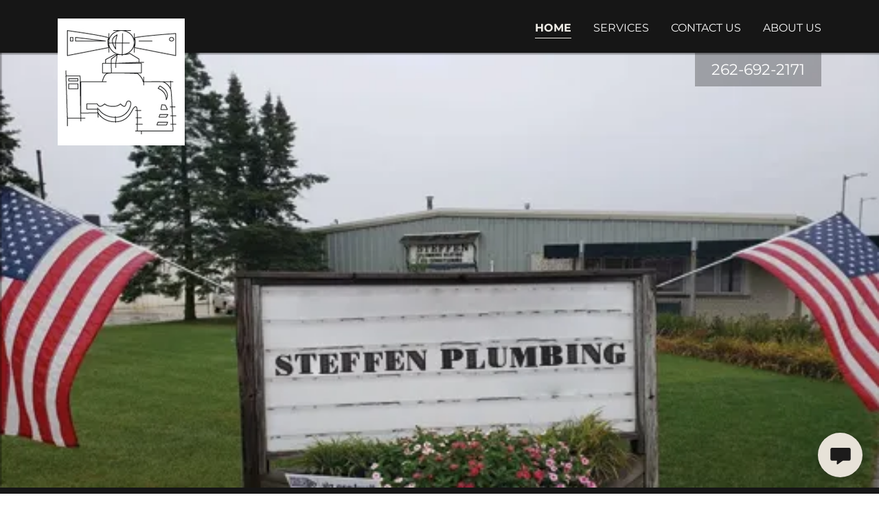

--- FILE ---
content_type: text/html;charset=utf-8
request_url: https://steffenplumbingllc.com/
body_size: 14513
content:
<!DOCTYPE html><html lang="en-US"><head><link rel="icon" href="//img1.wsimg.com/isteam/ip/a3fdd92c-8f64-4833-aa21-6ff7782f3156/favicon/2410cead-bb10-425a-a316-884e4f803619.jpeg/:/rs=w:16,h:16,m" sizes="16x16"/><link rel="icon" href="//img1.wsimg.com/isteam/ip/a3fdd92c-8f64-4833-aa21-6ff7782f3156/favicon/2410cead-bb10-425a-a316-884e4f803619.jpeg/:/rs=w:24,h:24,m" sizes="24x24"/><link rel="icon" href="//img1.wsimg.com/isteam/ip/a3fdd92c-8f64-4833-aa21-6ff7782f3156/favicon/2410cead-bb10-425a-a316-884e4f803619.jpeg/:/rs=w:32,h:32,m" sizes="32x32"/><link rel="icon" href="//img1.wsimg.com/isteam/ip/a3fdd92c-8f64-4833-aa21-6ff7782f3156/favicon/2410cead-bb10-425a-a316-884e4f803619.jpeg/:/rs=w:48,h:48,m" sizes="48x48"/><link rel="icon" href="//img1.wsimg.com/isteam/ip/a3fdd92c-8f64-4833-aa21-6ff7782f3156/favicon/2410cead-bb10-425a-a316-884e4f803619.jpeg/:/rs=w:64,h:64,m" sizes="64x64"/><meta charSet="utf-8"/><meta http-equiv="X-UA-Compatible" content="IE=edge"/><meta name="viewport" content="width=device-width, initial-scale=1"/><title>Steffen Plumbing, LLC</title><meta name="author" content="Steffen Plumbing, LLC"/><meta name="generator" content="Starfield Technologies; Go Daddy Website Builder 8.0.0000"/><link rel="manifest" href="/manifest.webmanifest"/><link rel="apple-touch-icon" sizes="57x57" href="//img1.wsimg.com/isteam/ip/a3fdd92c-8f64-4833-aa21-6ff7782f3156/Steffen-Simple-Logo-0001.jpg/:/rs=w:57,h:57,m"/><link rel="apple-touch-icon" sizes="60x60" href="//img1.wsimg.com/isteam/ip/a3fdd92c-8f64-4833-aa21-6ff7782f3156/Steffen-Simple-Logo-0001.jpg/:/rs=w:60,h:60,m"/><link rel="apple-touch-icon" sizes="72x72" href="//img1.wsimg.com/isteam/ip/a3fdd92c-8f64-4833-aa21-6ff7782f3156/Steffen-Simple-Logo-0001.jpg/:/rs=w:72,h:72,m"/><link rel="apple-touch-icon" sizes="114x114" href="//img1.wsimg.com/isteam/ip/a3fdd92c-8f64-4833-aa21-6ff7782f3156/Steffen-Simple-Logo-0001.jpg/:/rs=w:114,h:114,m"/><link rel="apple-touch-icon" sizes="120x120" href="//img1.wsimg.com/isteam/ip/a3fdd92c-8f64-4833-aa21-6ff7782f3156/Steffen-Simple-Logo-0001.jpg/:/rs=w:120,h:120,m"/><link rel="apple-touch-icon" sizes="144x144" href="//img1.wsimg.com/isteam/ip/a3fdd92c-8f64-4833-aa21-6ff7782f3156/Steffen-Simple-Logo-0001.jpg/:/rs=w:144,h:144,m"/><link rel="apple-touch-icon" sizes="152x152" href="//img1.wsimg.com/isteam/ip/a3fdd92c-8f64-4833-aa21-6ff7782f3156/Steffen-Simple-Logo-0001.jpg/:/rs=w:152,h:152,m"/><link rel="apple-touch-icon" sizes="180x180" href="//img1.wsimg.com/isteam/ip/a3fdd92c-8f64-4833-aa21-6ff7782f3156/Steffen-Simple-Logo-0001.jpg/:/rs=w:180,h:180,m"/><meta property="og:url" content="https://steffenplumbingllc.com/"/>
<meta property="og:site_name" content="Steffen Plumbing, LLC"/>
<meta property="og:title" content="Steffen Plumbing, LLC"/>
<meta property="og:type" content="website"/>
<meta property="og:image" content="https://img1.wsimg.com/isteam/ip/a3fdd92c-8f64-4833-aa21-6ff7782f3156/steffen-building---sign.png"/>
<meta property="og:locale" content="en_US"/>
<meta name="twitter:card" content="summary"/>
<meta name="twitter:title" content="Steffen Plumbing, LLC"/>
<meta name="twitter:image" content="https://img1.wsimg.com/isteam/ip/a3fdd92c-8f64-4833-aa21-6ff7782f3156/steffen-building---sign.png"/>
<meta name="twitter:image:alt" content="Steffen Plumbing, LLC"/>
<meta name="theme-color" content="#f0ede7"/><style data-inline-fonts>/* latin-ext */
@font-face {
  font-family: 'Archivo Black';
  font-style: normal;
  font-weight: 400;
  font-display: swap;
  src: url(https://img1.wsimg.com/gfonts/s/archivoblack/v23/HTxqL289NzCGg4MzN6KJ7eW6CYKF_i7y.woff2) format('woff2');
  unicode-range: U+0100-02BA, U+02BD-02C5, U+02C7-02CC, U+02CE-02D7, U+02DD-02FF, U+0304, U+0308, U+0329, U+1D00-1DBF, U+1E00-1E9F, U+1EF2-1EFF, U+2020, U+20A0-20AB, U+20AD-20C0, U+2113, U+2C60-2C7F, U+A720-A7FF;
}
/* latin */
@font-face {
  font-family: 'Archivo Black';
  font-style: normal;
  font-weight: 400;
  font-display: swap;
  src: url(https://img1.wsimg.com/gfonts/s/archivoblack/v23/HTxqL289NzCGg4MzN6KJ7eW6CYyF_g.woff2) format('woff2');
  unicode-range: U+0000-00FF, U+0131, U+0152-0153, U+02BB-02BC, U+02C6, U+02DA, U+02DC, U+0304, U+0308, U+0329, U+2000-206F, U+20AC, U+2122, U+2191, U+2193, U+2212, U+2215, U+FEFF, U+FFFD;
}

/* cyrillic-ext */
@font-face {
  font-family: 'Montserrat';
  font-style: normal;
  font-weight: 400;
  font-display: swap;
  src: url(https://img1.wsimg.com/gfonts/s/montserrat/v31/JTUSjIg1_i6t8kCHKm459WRhyzbi.woff2) format('woff2');
  unicode-range: U+0460-052F, U+1C80-1C8A, U+20B4, U+2DE0-2DFF, U+A640-A69F, U+FE2E-FE2F;
}
/* cyrillic */
@font-face {
  font-family: 'Montserrat';
  font-style: normal;
  font-weight: 400;
  font-display: swap;
  src: url(https://img1.wsimg.com/gfonts/s/montserrat/v31/JTUSjIg1_i6t8kCHKm459W1hyzbi.woff2) format('woff2');
  unicode-range: U+0301, U+0400-045F, U+0490-0491, U+04B0-04B1, U+2116;
}
/* vietnamese */
@font-face {
  font-family: 'Montserrat';
  font-style: normal;
  font-weight: 400;
  font-display: swap;
  src: url(https://img1.wsimg.com/gfonts/s/montserrat/v31/JTUSjIg1_i6t8kCHKm459WZhyzbi.woff2) format('woff2');
  unicode-range: U+0102-0103, U+0110-0111, U+0128-0129, U+0168-0169, U+01A0-01A1, U+01AF-01B0, U+0300-0301, U+0303-0304, U+0308-0309, U+0323, U+0329, U+1EA0-1EF9, U+20AB;
}
/* latin-ext */
@font-face {
  font-family: 'Montserrat';
  font-style: normal;
  font-weight: 400;
  font-display: swap;
  src: url(https://img1.wsimg.com/gfonts/s/montserrat/v31/JTUSjIg1_i6t8kCHKm459Wdhyzbi.woff2) format('woff2');
  unicode-range: U+0100-02BA, U+02BD-02C5, U+02C7-02CC, U+02CE-02D7, U+02DD-02FF, U+0304, U+0308, U+0329, U+1D00-1DBF, U+1E00-1E9F, U+1EF2-1EFF, U+2020, U+20A0-20AB, U+20AD-20C0, U+2113, U+2C60-2C7F, U+A720-A7FF;
}
/* latin */
@font-face {
  font-family: 'Montserrat';
  font-style: normal;
  font-weight: 400;
  font-display: swap;
  src: url(https://img1.wsimg.com/gfonts/s/montserrat/v31/JTUSjIg1_i6t8kCHKm459Wlhyw.woff2) format('woff2');
  unicode-range: U+0000-00FF, U+0131, U+0152-0153, U+02BB-02BC, U+02C6, U+02DA, U+02DC, U+0304, U+0308, U+0329, U+2000-206F, U+20AC, U+2122, U+2191, U+2193, U+2212, U+2215, U+FEFF, U+FFFD;
}
/* cyrillic-ext */
@font-face {
  font-family: 'Montserrat';
  font-style: normal;
  font-weight: 700;
  font-display: swap;
  src: url(https://img1.wsimg.com/gfonts/s/montserrat/v31/JTUSjIg1_i6t8kCHKm459WRhyzbi.woff2) format('woff2');
  unicode-range: U+0460-052F, U+1C80-1C8A, U+20B4, U+2DE0-2DFF, U+A640-A69F, U+FE2E-FE2F;
}
/* cyrillic */
@font-face {
  font-family: 'Montserrat';
  font-style: normal;
  font-weight: 700;
  font-display: swap;
  src: url(https://img1.wsimg.com/gfonts/s/montserrat/v31/JTUSjIg1_i6t8kCHKm459W1hyzbi.woff2) format('woff2');
  unicode-range: U+0301, U+0400-045F, U+0490-0491, U+04B0-04B1, U+2116;
}
/* vietnamese */
@font-face {
  font-family: 'Montserrat';
  font-style: normal;
  font-weight: 700;
  font-display: swap;
  src: url(https://img1.wsimg.com/gfonts/s/montserrat/v31/JTUSjIg1_i6t8kCHKm459WZhyzbi.woff2) format('woff2');
  unicode-range: U+0102-0103, U+0110-0111, U+0128-0129, U+0168-0169, U+01A0-01A1, U+01AF-01B0, U+0300-0301, U+0303-0304, U+0308-0309, U+0323, U+0329, U+1EA0-1EF9, U+20AB;
}
/* latin-ext */
@font-face {
  font-family: 'Montserrat';
  font-style: normal;
  font-weight: 700;
  font-display: swap;
  src: url(https://img1.wsimg.com/gfonts/s/montserrat/v31/JTUSjIg1_i6t8kCHKm459Wdhyzbi.woff2) format('woff2');
  unicode-range: U+0100-02BA, U+02BD-02C5, U+02C7-02CC, U+02CE-02D7, U+02DD-02FF, U+0304, U+0308, U+0329, U+1D00-1DBF, U+1E00-1E9F, U+1EF2-1EFF, U+2020, U+20A0-20AB, U+20AD-20C0, U+2113, U+2C60-2C7F, U+A720-A7FF;
}
/* latin */
@font-face {
  font-family: 'Montserrat';
  font-style: normal;
  font-weight: 700;
  font-display: swap;
  src: url(https://img1.wsimg.com/gfonts/s/montserrat/v31/JTUSjIg1_i6t8kCHKm459Wlhyw.woff2) format('woff2');
  unicode-range: U+0000-00FF, U+0131, U+0152-0153, U+02BB-02BC, U+02C6, U+02DA, U+02DC, U+0304, U+0308, U+0329, U+2000-206F, U+20AC, U+2122, U+2191, U+2193, U+2212, U+2215, U+FEFF, U+FFFD;
}
</style><style>.x{-ms-text-size-adjust:100%;-webkit-text-size-adjust:100%;-webkit-tap-highlight-color:rgba(0,0,0,0);margin:0;box-sizing:border-box}.x *,.x :after,.x :before{box-sizing:inherit}.x-el a[href^="mailto:"]:not(.x-el),.x-el a[href^="tel:"]:not(.x-el){color:inherit;font-size:inherit;text-decoration:inherit}.x-el-article,.x-el-aside,.x-el-details,.x-el-figcaption,.x-el-figure,.x-el-footer,.x-el-header,.x-el-hgroup,.x-el-main,.x-el-menu,.x-el-nav,.x-el-section,.x-el-summary{display:block}.x-el-audio,.x-el-canvas,.x-el-progress,.x-el-video{display:inline-block;vertical-align:baseline}.x-el-audio:not([controls]){display:none;height:0}.x-el-template{display:none}.x-el-a{background-color:transparent;color:inherit}.x-el-a:active,.x-el-a:hover{outline:0}.x-el-abbr[title]{border-bottom:1px dotted}.x-el-b,.x-el-strong{font-weight:700}.x-el-dfn{font-style:italic}.x-el-mark{background:#ff0;color:#000}.x-el-small{font-size:80%}.x-el-sub,.x-el-sup{font-size:75%;line-height:0;position:relative;vertical-align:baseline}.x-el-sup{top:-.5em}.x-el-sub{bottom:-.25em}.x-el-img{vertical-align:middle;border:0}.x-el-svg:not(:root){overflow:hidden}.x-el-figure{margin:0}.x-el-hr{box-sizing:content-box;height:0}.x-el-pre{overflow:auto}.x-el-code,.x-el-kbd,.x-el-pre,.x-el-samp{font-family:monospace,monospace;font-size:1em}.x-el-button,.x-el-input,.x-el-optgroup,.x-el-select,.x-el-textarea{color:inherit;font:inherit;margin:0}.x-el-button{overflow:visible}.x-el-button,.x-el-select{text-transform:none}.x-el-button,.x-el-input[type=button],.x-el-input[type=reset],.x-el-input[type=submit]{-webkit-appearance:button;cursor:pointer}.x-el-button[disabled],.x-el-input[disabled]{cursor:default}.x-el-button::-moz-focus-inner,.x-el-input::-moz-focus-inner{border:0;padding:0}.x-el-input{line-height:normal}.x-el-input[type=checkbox],.x-el-input[type=radio]{box-sizing:border-box;padding:0}.x-el-input[type=number]::-webkit-inner-spin-button,.x-el-input[type=number]::-webkit-outer-spin-button{height:auto}.x-el-input[type=search]{-webkit-appearance:textfield;box-sizing:content-box}.x-el-input[type=search]::-webkit-search-cancel-button,.x-el-input[type=search]::-webkit-search-decoration{-webkit-appearance:none}.x-el-textarea{border:0}.x-el-fieldset{border:1px solid silver;margin:0 2px;padding:.35em .625em .75em}.x-el-legend{border:0;padding:0}.x-el-textarea{overflow:auto}.x-el-optgroup{font-weight:700}.x-el-table{border-collapse:collapse;border-spacing:0}.x-el-td,.x-el-th{padding:0}.x{-webkit-font-smoothing:antialiased}.x-el-hr{border:0}.x-el-fieldset,.x-el-input,.x-el-select,.x-el-textarea{margin-top:0;margin-bottom:0}.x-el-fieldset,.x-el-input[type=email],.x-el-input[type=text],.x-el-textarea{width:100%}.x-el-label{vertical-align:middle}.x-el-input{border-style:none;padding:.5em;vertical-align:middle}.x-el-select:not([multiple]){vertical-align:middle}.x-el-textarea{line-height:1.75;padding:.5em}.x-el.d-none{display:none!important}.sideline-footer{margin-top:auto}.disable-scroll{touch-action:none;overflow:hidden;position:fixed;max-width:100vw}@-webkit-keyframes loaderscale{0%{transform:scale(1);opacity:1}45%{transform:scale(.1);opacity:.7}80%{transform:scale(1);opacity:1}}@keyframes loaderscale{0%{transform:scale(1);opacity:1}45%{transform:scale(.1);opacity:.7}80%{transform:scale(1);opacity:1}}.x-loader svg{display:inline-block}.x-loader svg:first-child{-webkit-animation:loaderscale .75s cubic-bezier(.2,.68,.18,1.08) -.24s infinite;animation:loaderscale .75s cubic-bezier(.2,.68,.18,1.08) -.24s infinite}.x-loader svg:nth-child(2){-webkit-animation:loaderscale .75s cubic-bezier(.2,.68,.18,1.08) -.12s infinite;animation:loaderscale .75s cubic-bezier(.2,.68,.18,1.08) -.12s infinite}.x-loader svg:nth-child(3){-webkit-animation:loaderscale .75s cubic-bezier(.2,.68,.18,1.08) 0s infinite;animation:loaderscale .75s cubic-bezier(.2,.68,.18,1.08) 0s infinite}.x-icon>svg{transition:transform .33s ease-in-out}.x-icon>svg.rotate-90{transform:rotate(-90deg)}.x-icon>svg.rotate90{transform:rotate(90deg)}.x-icon>svg.rotate-180{transform:rotate(-180deg)}.x-icon>svg.rotate180{transform:rotate(180deg)}.x-rt:after{content:"";clear:both}.x-rt ol,.x-rt ul{text-align:left}.x-rt p{margin:0}.x-rt br{clear:both}.mte-inline-block{display:inline-block}@media only screen and (min-device-width:1025px){:root select,_::-webkit-full-page-media,_:future{font-family:sans-serif!important}}

</style>
<style>/*
Copyright 2017 The Archivo Black Project Authors (https://github.com/Omnibus-Type/ArchivoBlack)

This Font Software is licensed under the SIL Open Font License, Version 1.1.
This license is copied below, and is also available with a FAQ at: http://scripts.sil.org/OFL

—————————————————————————————-
SIL OPEN FONT LICENSE Version 1.1 - 26 February 2007
—————————————————————————————-
*/

/*
Copyright 2011 The Montserrat Project Authors (https://github.com/JulietaUla/Montserrat)

This Font Software is licensed under the SIL Open Font License, Version 1.1.
This license is copied below, and is also available with a FAQ at: http://scripts.sil.org/OFL

—————————————————————————————-
SIL OPEN FONT LICENSE Version 1.1 - 26 February 2007
—————————————————————————————-
*/
</style>
<style data-glamor="cxs-default-sheet">.x .c1-1{letter-spacing:normal}.x .c1-2{text-transform:none}.x .c1-3{background-color:rgb(255, 255, 255)}.x .c1-4{width:100%}.x .c1-5 > div{position:relative}.x .c1-6 > div{overflow:hidden}.x .c1-7 > div{margin-top:auto}.x .c1-8 > div{margin-right:auto}.x .c1-9 > div{margin-bottom:auto}.x .c1-a > div{margin-left:auto}.x .c1-b{font-family:'Montserrat', arial, sans-serif}.x .c1-c{font-size:16px}.x .c1-h{background-color:rgb(22, 22, 22)}.x .c1-i{padding-top:56px}.x .c1-j{padding-bottom:56px}.x .c1-k{padding:0px !important}.x .c1-n{position:relative}.x .c1-o{overflow:hidden}.x .c1-p .sticky-animate{background-color:rgba(22, 22, 22, 0.9)}.x .c1-q{padding-top:8px}.x .c1-r{padding-bottom:8px}.x .c1-s{padding-left:24px}.x .c1-t{padding-right:24px}.x .c1-u{z-index:3}.x .c1-z{align-items:center}.x .c1-10{flex-wrap:nowrap}.x .c1-11{display:flex}.x .c1-12{margin-top:0px}.x .c1-13{margin-right:0px}.x .c1-14{margin-bottom:0px}.x .c1-15{margin-left:0px}.x .c1-16{[object -object]:0px}.x .c1-18{width:70%}.x .c1-19{text-align:left}.x .c1-1a{justify-content:flex-start}.x .c1-1b{overflow-wrap:break-word}.x .c1-1c{padding-left:8px}.x .c1-1d{padding-right:8px}.x .c1-1e{text-transform:uppercase}.x .c1-1f{display:inline-block}.x .c1-1g{font-family:'Archivo Black', arial, sans-serif}.x .c1-1h{max-width:calc(100% - 0.1px)}.x .c1-1i{font-size:14px}.x .c1-1q{letter-spacing:inherit}.x .c1-1r{text-transform:inherit}.x .c1-1s{text-decoration:none}.x .c1-1t{word-wrap:break-word}.x .c1-1u{display:inline}.x .c1-1v{cursor:pointer}.x .c1-1w{border-top:0px}.x .c1-1x{border-right:0px}.x .c1-1y{border-bottom:0px}.x .c1-1z{border-left:0px}.x .c1-20{max-width:100%}.x .c1-21{width:auto}.x .c1-22{color:rgb(240, 237, 231)}.x .c1-23{font-weight:inherit}.x .c1-24:hover{color:rgb(187, 181, 167)}.x .c1-25:active{color:rgb(240, 237, 231)}.x .c1-26{height:1em}.x .c1-27{padding-top:0px}.x .c1-28{padding-right:0px}.x .c1-29{padding-bottom:0px}.x .c1-2a{padding-left:0px}.x .c1-2c{margin-left:auto}.x .c1-2d{margin-right:auto}.x .c1-2e{vertical-align:middle}.x .c1-2f{aspect-ratio:1 / 1}.x .c1-2g{object-fit:contain}.x .c1-2h{height:80px}.x .c1-2i{background-color:transparent}.x .c1-2j{transition:max-height .5s}.x .c1-2k{border-radius:0px}.x .c1-32{width:30%}.x .c1-33{justify-content:flex-end}.x .c1-34{color:rgb(247, 247, 247)}.x .c1-35:hover{color:rgb(240, 237, 231)}.x .c1-36{color:inherit}.x .c1-37{vertical-align:top}.x .c1-38{padding-top:6px}.x .c1-39{padding-right:6px}.x .c1-3a{padding-bottom:6px}.x .c1-3b{padding-left:6px}.x .c1-3g{display:none}.x .c1-3i{width:35%}.x .c1-3j{min-width:35%}.x .c1-3k{flex-shrink:0}.x .c1-3p{min-width:65%}.x .c1-3q{flex-basis:auto}.x .c1-3r{padding-top:5px}.x .c1-3s{line-height:24px}.x .c1-3t{-webkit-margin-before:0}.x .c1-3u{-webkit-margin-after:0}.x .c1-3v{-webkit-padding-start:0}.x .c1-3w{color:rgb(164, 164, 164)}.x .c1-3x{margin-bottom:none}.x .c1-3y{list-style:none}.x .c1-3z{padding-left:32px}.x .c1-40{white-space:nowrap}.x .c1-41{visibility:hidden}.x .c1-42:first-child{margin-left:0}.x .c1-43:first-child{padding-left:0}.x .c1-44{display:block}.x .c1-45{border-bottom-style:solid}.x .c1-46{padding-bottom:2px}.x .c1-47{margin-bottom:-3px}.x .c1-48{border-top-width:1px}.x .c1-49{border-right-width:1px}.x .c1-4a{border-bottom-width:1px}.x .c1-4b{border-left-width:1px}.x .c1-4c{font-weight:700}.x .c1-4d{margin-left:-6px}.x .c1-4e{margin-right:-6px}.x .c1-4f{margin-top:-6px}.x .c1-4g{margin-bottom:-6px}.x .c1-4h{font-weight:400}.x .c1-4i{transition:transform .33s ease-in-out}.x .c1-4j{transform:rotate(0deg)}.x .c1-4k{border-radius:4px}.x .c1-4l{box-shadow:0 3px 6px 3px rgba(0,0,0,0.24)}.x .c1-4m{padding-top:16px}.x .c1-4n{padding-bottom:16px}.x .c1-4o{padding-left:16px}.x .c1-4p{padding-right:16px}.x .c1-4q{position:absolute}.x .c1-4r{right:0px}.x .c1-4s{top:32px}.x .c1-4t{max-height:45vh}.x .c1-4u{overflow-y:auto}.x .c1-4v{z-index:1003}.x .c1-4y:last-child{margin-bottom:0}.x .c1-4z{margin-bottom:8px}.x .c1-50{margin-top:8px}.x .c1-51{line-height:1.5}.x .c1-52{position:fixed}.x .c1-53{top:0px}.x .c1-54{height:100%}.x .c1-55{z-index:10002}.x .c1-56{-webkit-overflow-scrolling:touch}.x .c1-57{transform:translateX(-249vw)}.x .c1-58{overscroll-behavior:contain}.x .c1-59{box-shadow:0 2px 6px 0px rgba(0,0,0,0.2)}.x .c1-5a{transition:transform .3s ease-in-out}.x .c1-5b{flex-direction:column}.x .c1-5c{line-height:1.3em}.x .c1-5d{font-style:normal}.x .c1-5e{top:15px}.x .c1-5f{right:15px}.x .c1-5g{font-size:28px}.x .c1-5l{overflow-x:hidden}.x .c1-5m{overscroll-behavior:none}.x .c1-5n{border-color:rgba(76, 76, 76, 0.5)}.x .c1-5o{border-bottom-width:1px}.x .c1-5p:last-child{border-bottom:0}.x .c1-5q{min-width:200px}.x .c1-5r{justify-content:space-between}.x .c1-5s{font-size:22px}.x .c1-5y{flex-grow:1}.x .c1-5z{background-position:50% 50%}.x .c1-60{min-height:300px}.x .c1-61{background-color:rgb(0, 0, 0)}.x .c1-62{background-size:auto, cover}.x .c1-63{background-blend-mode:normal}.x .c1-64{background-repeat:no-repeat}.x .c1-65{text-shadow:none}.x .c1-6w{aspect-ratio:2.018939393939394 / 1}.x .c1-6z{text-align:center}.x .c1-78 a{text-decoration:none}.x .c1-79{color:rgb(255, 255, 255)}.x .c1-7c{color:inherit !important}.x .c1-7d{font-size:inherit !important}.x .c1-7e:active{color:rgb(255, 255, 255)}.x .c1-7f{text-shadow:0px 2px 30px rgba(0, 0, 0, 0.12)}.x .c1-7g{justify-content:center}.x .c1-7h{padding-top:24px}.x .c1-7i{padding-bottom:24px}.x .c1-7j > div:nth-child(2){padding-top:24px}.x .c1-7z{line-height:1.125}.x .c1-84{border-bottom-width:0}.x .c1-86{box-sizing:border-box}.x .c1-87{flex-direction:row}.x .c1-88{flex-wrap:wrap}.x .c1-89{margin-right:-12px}.x .c1-8a{margin-left:-12px}.x .c1-8f{flex-shrink:1}.x .c1-8g{flex-basis:100%}.x .c1-8h{padding-right:12px}.x .c1-8i{padding-left:12px}.x .c1-8m{flex-basis:0%}.x .c1-8t{margin-bottom:40px}.x .c1-8u{margin-bottom:24px}.x .c1-8v{color:rgb(145, 145, 145)}.x .c1-8w > :last-child{margin-bottom:0}.x .c1-8x{line-height:1.25}.x .c1-8y{color:rgb(226, 226, 226)}.x .c1-8z{padding-left:4px}.x .c1-90{margin-top:4px}.x .c1-91{left:4px}.x .c1-92 > p > ol{text-align:left}.x .c1-93 > p > ol{display:block}.x .c1-94 > p > ol{padding-left:1.3em}.x .c1-95 > p > ol{margin-left:16px}.x .c1-96 > p > ol{margin-right:16px}.x .c1-97 > p > ol{margin-top:auto}.x .c1-98 > p > ol{margin-bottom:auto}.x .c1-99 > p > ul{text-align:left}.x .c1-9a > p > ul{display:block}.x .c1-9b > p > ul{padding-left:1.3em}.x .c1-9c > p > ul{margin-left:16px}.x .c1-9d > p > ul{margin-right:16px}.x .c1-9e > p > ul{margin-top:auto}.x .c1-9f > p > ul{margin-bottom:auto}.x .c1-9g > ul{text-align:left}.x .c1-9h > ul{display:block}.x .c1-9i > ul{padding-left:1.3em}.x .c1-9j > ul{margin-left:16px}.x .c1-9k > ul{margin-right:16px}.x .c1-9l > ul{margin-top:auto}.x .c1-9m > ul{margin-bottom:auto}.x .c1-9n > ol{text-align:left}.x .c1-9o > ol{display:block}.x .c1-9p > ol{padding-left:1.3em}.x .c1-9q > ol{margin-left:16px}.x .c1-9r > ol{margin-right:16px}.x .c1-9s > ol{margin-top:auto}.x .c1-9t > ol{margin-bottom:auto}.x .c1-9u{line-height:inherit}.x .c1-9v{font-style:italic}.x .c1-9w{text-decoration:line-through}.x .c1-9x{text-decoration:underline}.x .c1-9y{margin-top:40px}.x .c1-9z{padding-bottom:30%}.x .c1-a2{letter-spacing:1px}.x .c1-a3{left:56px}.x .c1-a4{top:8px}.x .c1-a5{border-style:none}.x .c1-a6{display:inline-flex}.x .c1-a7{padding-top:4px}.x .c1-a8{padding-bottom:4px}.x .c1-a9{min-height:40px}.x .c1-aa{color:rgb(35, 35, 35)}.x .c1-ab{background-color:rgb(240, 237, 231)}.x .c1-ac{font-size:12px}.x .c1-ad:hover{background-color:rgb(255, 255, 255)}.x .c1-am{margin-left:-4px}.x .c1-an{width:18px}.x .c1-ao{height:18px}.x .c1-ap{top:50%}.x .c1-aq{left:0px}.x .c1-ar{right:auto}.x .c1-as{line-height:0}.x .c1-at{transform:translateY(-50%)}.x .c1-au > img{display:block}.x .c1-av{margin-left:calc(18px + 8px)}.x .c1-aw > *{max-width:100%}.x .c1-ax > :nth-child(n){margin-bottom:24px}.x .c1-ay  > :last-child{margin-bottom:0 !important}.x .c1-b1{padding-right:32px}.x .c1-b2{min-height:56px}.x .c1-b3{position:50% 50%}.x .c1-b4{background-size:cover}.x .c1-bq{padding-top:40px}.x .c1-br{padding-bottom:40px}.x .c1-bu{margin-top:-4px}.x .c1-bw{margin-bottom:56px}.x .c1-bx{min-height:500px}.x .c1-by{padding-left:none}.x .c1-bz{padding-right:none}.x .c1-c0{row-gap:0px}.x .c1-c1{column-gap:0px}.x .c1-c2 [data-typography]{color:inherit}.x .c1-c3{margin-left:8px}.x .c1-c4{margin-right:8px}.x .c1-cc{padding-top:32px}.x .c1-cd{padding-bottom:32px}.x .c1-ce{flex-grow:3}.x .c1-ch{color:rgb(169, 169, 169)}.x .c1-ci{margin-top:24px}.x .c1-cj{right:24px}.x .c1-ck{bottom:24px}.x .c1-cl{z-index:9999}.x .c1-cm{width:65px}.x .c1-cn{height:65px}.x .c1-cp{border-radius:50%}.x .c1-cq{background-color:rgb(231, 226, 216)}.x .c1-cr{box-shadow:0px 3px 18px rgba(0, 0, 0, 0.25)}.x .c1-cs{transform:translateZ(0)}.x .c1-ct{color:rgb(28, 27, 27)}</style>
<style data-glamor="cxs-media-sheet">@media (max-width: 450px){.x .c1-68{background-image:linear-gradient(to bottom, rgba(0, 0, 0, 0) 0%, rgba(0, 0, 0, 0) 100%), url("//img1.wsimg.com/isteam/ip/a3fdd92c-8f64-4833-aa21-6ff7782f3156/steffen-building---sign.png/:/cr=t:0%25,l:0%25,w:100%25,h:100%25/rs=w:450,m")}}@media (max-width: 450px) and (-webkit-min-device-pixel-ratio: 2), (max-width: 450px) and (min-resolution: 192dpi){.x .c1-69{background-image:linear-gradient(to bottom, rgba(0, 0, 0, 0) 0%, rgba(0, 0, 0, 0) 100%), url("//img1.wsimg.com/isteam/ip/a3fdd92c-8f64-4833-aa21-6ff7782f3156/steffen-building---sign.png/:/cr=t:0%25,l:0%25,w:100%25,h:100%25/rs=w:900,m")}}@media (max-width: 450px) and (-webkit-min-device-pixel-ratio: 3), (max-width: 450px) and (min-resolution: 288dpi){.x .c1-6a{background-image:linear-gradient(to bottom, rgba(0, 0, 0, 0) 0%, rgba(0, 0, 0, 0) 100%), url("//img1.wsimg.com/isteam/ip/a3fdd92c-8f64-4833-aa21-6ff7782f3156/steffen-building---sign.png/:/cr=t:0%25,l:0%25,w:100%25,h:100%25/rs=w:1350,m")}}@media (min-width: 451px) and (max-width: 767px){.x .c1-6b{background-image:linear-gradient(to bottom, rgba(0, 0, 0, 0) 0%, rgba(0, 0, 0, 0) 100%), url("//img1.wsimg.com/isteam/ip/a3fdd92c-8f64-4833-aa21-6ff7782f3156/steffen-building---sign.png/:/cr=t:0%25,l:0%25,w:100%25,h:100%25/rs=w:767,m")}}@media (min-width: 451px) and (max-width: 767px) and (-webkit-min-device-pixel-ratio: 2), (min-width: 451px) and (max-width: 767px) and (min-resolution: 192dpi){.x .c1-6c{background-image:linear-gradient(to bottom, rgba(0, 0, 0, 0) 0%, rgba(0, 0, 0, 0) 100%), url("//img1.wsimg.com/isteam/ip/a3fdd92c-8f64-4833-aa21-6ff7782f3156/steffen-building---sign.png/:/cr=t:0%25,l:0%25,w:100%25,h:100%25/rs=w:1534,m")}}@media (min-width: 451px) and (max-width: 767px) and (-webkit-min-device-pixel-ratio: 3), (min-width: 451px) and (max-width: 767px) and (min-resolution: 288dpi){.x .c1-6d{background-image:linear-gradient(to bottom, rgba(0, 0, 0, 0) 0%, rgba(0, 0, 0, 0) 100%), url("//img1.wsimg.com/isteam/ip/a3fdd92c-8f64-4833-aa21-6ff7782f3156/steffen-building---sign.png/:/cr=t:0%25,l:0%25,w:100%25,h:100%25/rs=w:2301,m")}}@media (min-width: 768px) and (max-width: 1023px){.x .c1-6e{background-image:linear-gradient(to bottom, rgba(0, 0, 0, 0) 0%, rgba(0, 0, 0, 0) 100%), url("//img1.wsimg.com/isteam/ip/a3fdd92c-8f64-4833-aa21-6ff7782f3156/steffen-building---sign.png/:/cr=t:0%25,l:0%25,w:100%25,h:100%25/rs=w:1023,m")}}@media (min-width: 768px) and (max-width: 1023px) and (-webkit-min-device-pixel-ratio: 2), (min-width: 768px) and (max-width: 1023px) and (min-resolution: 192dpi){.x .c1-6f{background-image:linear-gradient(to bottom, rgba(0, 0, 0, 0) 0%, rgba(0, 0, 0, 0) 100%), url("//img1.wsimg.com/isteam/ip/a3fdd92c-8f64-4833-aa21-6ff7782f3156/steffen-building---sign.png/:/cr=t:0%25,l:0%25,w:100%25,h:100%25/rs=w:2046,m")}}@media (min-width: 768px) and (max-width: 1023px) and (-webkit-min-device-pixel-ratio: 3), (min-width: 768px) and (max-width: 1023px) and (min-resolution: 288dpi){.x .c1-6g{background-image:linear-gradient(to bottom, rgba(0, 0, 0, 0) 0%, rgba(0, 0, 0, 0) 100%), url("//img1.wsimg.com/isteam/ip/a3fdd92c-8f64-4833-aa21-6ff7782f3156/steffen-building---sign.png/:/cr=t:0%25,l:0%25,w:100%25,h:100%25/rs=w:3069,m")}}@media (min-width: 1024px) and (max-width: 1279px){.x .c1-6h{background-image:linear-gradient(to bottom, rgba(0, 0, 0, 0) 0%, rgba(0, 0, 0, 0) 100%), url("//img1.wsimg.com/isteam/ip/a3fdd92c-8f64-4833-aa21-6ff7782f3156/steffen-building---sign.png/:/cr=t:0%25,l:0%25,w:100%25,h:100%25/rs=w:1279,m")}}@media (min-width: 1024px) and (max-width: 1279px) and (-webkit-min-device-pixel-ratio: 2), (min-width: 1024px) and (max-width: 1279px) and (min-resolution: 192dpi){.x .c1-6i{background-image:linear-gradient(to bottom, rgba(0, 0, 0, 0) 0%, rgba(0, 0, 0, 0) 100%), url("//img1.wsimg.com/isteam/ip/a3fdd92c-8f64-4833-aa21-6ff7782f3156/steffen-building---sign.png/:/cr=t:0%25,l:0%25,w:100%25,h:100%25/rs=w:2558,m")}}@media (min-width: 1024px) and (max-width: 1279px) and (-webkit-min-device-pixel-ratio: 3), (min-width: 1024px) and (max-width: 1279px) and (min-resolution: 288dpi){.x .c1-6j{background-image:linear-gradient(to bottom, rgba(0, 0, 0, 0) 0%, rgba(0, 0, 0, 0) 100%), url("//img1.wsimg.com/isteam/ip/a3fdd92c-8f64-4833-aa21-6ff7782f3156/steffen-building---sign.png/:/cr=t:0%25,l:0%25,w:100%25,h:100%25/rs=w:3837,m")}}@media (min-width: 1280px) and (max-width: 1535px){.x .c1-6k{background-image:linear-gradient(to bottom, rgba(0, 0, 0, 0) 0%, rgba(0, 0, 0, 0) 100%), url("//img1.wsimg.com/isteam/ip/a3fdd92c-8f64-4833-aa21-6ff7782f3156/steffen-building---sign.png/:/cr=t:0%25,l:0%25,w:100%25,h:100%25/rs=w:1535,m")}}@media (min-width: 1280px) and (max-width: 1535px) and (-webkit-min-device-pixel-ratio: 2), (min-width: 1280px) and (max-width: 1535px) and (min-resolution: 192dpi){.x .c1-6l{background-image:linear-gradient(to bottom, rgba(0, 0, 0, 0) 0%, rgba(0, 0, 0, 0) 100%), url("//img1.wsimg.com/isteam/ip/a3fdd92c-8f64-4833-aa21-6ff7782f3156/steffen-building---sign.png/:/cr=t:0%25,l:0%25,w:100%25,h:100%25/rs=w:3070,m")}}@media (min-width: 1280px) and (max-width: 1535px) and (-webkit-min-device-pixel-ratio: 3), (min-width: 1280px) and (max-width: 1535px) and (min-resolution: 288dpi){.x .c1-6m{background-image:linear-gradient(to bottom, rgba(0, 0, 0, 0) 0%, rgba(0, 0, 0, 0) 100%), url("//img1.wsimg.com/isteam/ip/a3fdd92c-8f64-4833-aa21-6ff7782f3156/steffen-building---sign.png/:/cr=t:0%25,l:0%25,w:100%25,h:100%25/rs=w:4605,m")}}@media (min-width: 1536px) and (max-width: 1920px){.x .c1-6n{background-image:linear-gradient(to bottom, rgba(0, 0, 0, 0) 0%, rgba(0, 0, 0, 0) 100%), url("//img1.wsimg.com/isteam/ip/a3fdd92c-8f64-4833-aa21-6ff7782f3156/steffen-building---sign.png/:/cr=t:0%25,l:0%25,w:100%25,h:100%25/rs=w:1920,m")}}@media (min-width: 1536px) and (max-width: 1920px) and (-webkit-min-device-pixel-ratio: 2), (min-width: 1536px) and (max-width: 1920px) and (min-resolution: 192dpi){.x .c1-6o{background-image:linear-gradient(to bottom, rgba(0, 0, 0, 0) 0%, rgba(0, 0, 0, 0) 100%), url("//img1.wsimg.com/isteam/ip/a3fdd92c-8f64-4833-aa21-6ff7782f3156/steffen-building---sign.png/:/cr=t:0%25,l:0%25,w:100%25,h:100%25/rs=w:3840,m")}}@media (min-width: 1536px) and (max-width: 1920px) and (-webkit-min-device-pixel-ratio: 3), (min-width: 1536px) and (max-width: 1920px) and (min-resolution: 288dpi){.x .c1-6p{background-image:linear-gradient(to bottom, rgba(0, 0, 0, 0) 0%, rgba(0, 0, 0, 0) 100%), url("//img1.wsimg.com/isteam/ip/a3fdd92c-8f64-4833-aa21-6ff7782f3156/steffen-building---sign.png/:/cr=t:0%25,l:0%25,w:100%25,h:100%25/rs=w:5760,m")}}@media (min-width: 1921px){.x .c1-6q{background-image:linear-gradient(to bottom, rgba(0, 0, 0, 0) 0%, rgba(0, 0, 0, 0) 100%), url("//img1.wsimg.com/isteam/ip/a3fdd92c-8f64-4833-aa21-6ff7782f3156/steffen-building---sign.png/:/cr=t:0%25,l:0%25,w:100%25,h:100%25/rs=w:100%25")}}@media (min-width: 1921px) and (-webkit-min-device-pixel-ratio: 2), (min-width: 1921px) and (min-resolution: 192dpi){.x .c1-6r{background-image:linear-gradient(to bottom, rgba(0, 0, 0, 0) 0%, rgba(0, 0, 0, 0) 100%), url("//img1.wsimg.com/isteam/ip/a3fdd92c-8f64-4833-aa21-6ff7782f3156/steffen-building---sign.png/:/cr=t:0%25,l:0%25,w:100%25,h:100%25/rs=w:100%25")}}@media (min-width: 1921px) and (-webkit-min-device-pixel-ratio: 3), (min-width: 1921px) and (min-resolution: 288dpi){.x .c1-6s{background-image:linear-gradient(to bottom, rgba(0, 0, 0, 0) 0%, rgba(0, 0, 0, 0) 100%), url("//img1.wsimg.com/isteam/ip/a3fdd92c-8f64-4833-aa21-6ff7782f3156/steffen-building---sign.png/:/cr=t:0%25,l:0%25,w:100%25,h:100%25/rs=w:100%25")}}@media (max-width: 450px){.x .c1-b5{background-image:linear-gradient(to bottom, rgba(0, 0, 0, 0.24) 0%, rgba(0, 0, 0, 0.24) 100%), url("//img1.wsimg.com/isteam/ip/a3fdd92c-8f64-4833-aa21-6ff7782f3156/a485dadf-b52f-4588-88f3-1dfa48bf1880.jpg/:/cr=t:0%25,l:0%25,w:100%25,h:100%25/rs=w:450,m")}}@media (max-width: 450px) and (-webkit-min-device-pixel-ratio: 2), (max-width: 450px) and (min-resolution: 192dpi){.x .c1-b6{background-image:linear-gradient(to bottom, rgba(0, 0, 0, 0.24) 0%, rgba(0, 0, 0, 0.24) 100%), url("//img1.wsimg.com/isteam/ip/a3fdd92c-8f64-4833-aa21-6ff7782f3156/a485dadf-b52f-4588-88f3-1dfa48bf1880.jpg/:/cr=t:0%25,l:0%25,w:100%25,h:100%25/rs=w:900,m")}}@media (max-width: 450px) and (-webkit-min-device-pixel-ratio: 3), (max-width: 450px) and (min-resolution: 288dpi){.x .c1-b7{background-image:linear-gradient(to bottom, rgba(0, 0, 0, 0.24) 0%, rgba(0, 0, 0, 0.24) 100%), url("//img1.wsimg.com/isteam/ip/a3fdd92c-8f64-4833-aa21-6ff7782f3156/a485dadf-b52f-4588-88f3-1dfa48bf1880.jpg/:/cr=t:0%25,l:0%25,w:100%25,h:100%25/rs=w:1350,m")}}@media (min-width: 451px) and (max-width: 767px){.x .c1-b8{background-image:linear-gradient(to bottom, rgba(0, 0, 0, 0.24) 0%, rgba(0, 0, 0, 0.24) 100%), url("//img1.wsimg.com/isteam/ip/a3fdd92c-8f64-4833-aa21-6ff7782f3156/a485dadf-b52f-4588-88f3-1dfa48bf1880.jpg/:/cr=t:0%25,l:0%25,w:100%25,h:100%25/rs=w:767,m")}}@media (min-width: 451px) and (max-width: 767px) and (-webkit-min-device-pixel-ratio: 2), (min-width: 451px) and (max-width: 767px) and (min-resolution: 192dpi){.x .c1-b9{background-image:linear-gradient(to bottom, rgba(0, 0, 0, 0.24) 0%, rgba(0, 0, 0, 0.24) 100%), url("//img1.wsimg.com/isteam/ip/a3fdd92c-8f64-4833-aa21-6ff7782f3156/a485dadf-b52f-4588-88f3-1dfa48bf1880.jpg/:/cr=t:0%25,l:0%25,w:100%25,h:100%25/rs=w:1534,m")}}@media (min-width: 451px) and (max-width: 767px) and (-webkit-min-device-pixel-ratio: 3), (min-width: 451px) and (max-width: 767px) and (min-resolution: 288dpi){.x .c1-ba{background-image:linear-gradient(to bottom, rgba(0, 0, 0, 0.24) 0%, rgba(0, 0, 0, 0.24) 100%), url("//img1.wsimg.com/isteam/ip/a3fdd92c-8f64-4833-aa21-6ff7782f3156/a485dadf-b52f-4588-88f3-1dfa48bf1880.jpg/:/cr=t:0%25,l:0%25,w:100%25,h:100%25/rs=w:2301,m")}}@media (min-width: 768px) and (max-width: 1023px){.x .c1-bb{background-image:linear-gradient(to bottom, rgba(0, 0, 0, 0.24) 0%, rgba(0, 0, 0, 0.24) 100%), url("//img1.wsimg.com/isteam/ip/a3fdd92c-8f64-4833-aa21-6ff7782f3156/a485dadf-b52f-4588-88f3-1dfa48bf1880.jpg/:/cr=t:0%25,l:0%25,w:100%25,h:100%25/rs=w:1023,m")}}@media (min-width: 768px) and (max-width: 1023px) and (-webkit-min-device-pixel-ratio: 2), (min-width: 768px) and (max-width: 1023px) and (min-resolution: 192dpi){.x .c1-bc{background-image:linear-gradient(to bottom, rgba(0, 0, 0, 0.24) 0%, rgba(0, 0, 0, 0.24) 100%), url("//img1.wsimg.com/isteam/ip/a3fdd92c-8f64-4833-aa21-6ff7782f3156/a485dadf-b52f-4588-88f3-1dfa48bf1880.jpg/:/cr=t:0%25,l:0%25,w:100%25,h:100%25/rs=w:2046,m")}}@media (min-width: 768px) and (max-width: 1023px) and (-webkit-min-device-pixel-ratio: 3), (min-width: 768px) and (max-width: 1023px) and (min-resolution: 288dpi){.x .c1-bd{background-image:linear-gradient(to bottom, rgba(0, 0, 0, 0.24) 0%, rgba(0, 0, 0, 0.24) 100%), url("//img1.wsimg.com/isteam/ip/a3fdd92c-8f64-4833-aa21-6ff7782f3156/a485dadf-b52f-4588-88f3-1dfa48bf1880.jpg/:/cr=t:0%25,l:0%25,w:100%25,h:100%25/rs=w:3069,m")}}@media (min-width: 1024px) and (max-width: 1279px){.x .c1-be{background-image:linear-gradient(to bottom, rgba(0, 0, 0, 0.24) 0%, rgba(0, 0, 0, 0.24) 100%), url("//img1.wsimg.com/isteam/ip/a3fdd92c-8f64-4833-aa21-6ff7782f3156/a485dadf-b52f-4588-88f3-1dfa48bf1880.jpg/:/cr=t:0%25,l:0%25,w:100%25,h:100%25/rs=w:1279,m")}}@media (min-width: 1024px) and (max-width: 1279px) and (-webkit-min-device-pixel-ratio: 2), (min-width: 1024px) and (max-width: 1279px) and (min-resolution: 192dpi){.x .c1-bf{background-image:linear-gradient(to bottom, rgba(0, 0, 0, 0.24) 0%, rgba(0, 0, 0, 0.24) 100%), url("//img1.wsimg.com/isteam/ip/a3fdd92c-8f64-4833-aa21-6ff7782f3156/a485dadf-b52f-4588-88f3-1dfa48bf1880.jpg/:/cr=t:0%25,l:0%25,w:100%25,h:100%25/rs=w:2558,m")}}@media (min-width: 1024px) and (max-width: 1279px) and (-webkit-min-device-pixel-ratio: 3), (min-width: 1024px) and (max-width: 1279px) and (min-resolution: 288dpi){.x .c1-bg{background-image:linear-gradient(to bottom, rgba(0, 0, 0, 0.24) 0%, rgba(0, 0, 0, 0.24) 100%), url("//img1.wsimg.com/isteam/ip/a3fdd92c-8f64-4833-aa21-6ff7782f3156/a485dadf-b52f-4588-88f3-1dfa48bf1880.jpg/:/cr=t:0%25,l:0%25,w:100%25,h:100%25/rs=w:3837,m")}}@media (min-width: 1280px) and (max-width: 1535px){.x .c1-bh{background-image:linear-gradient(to bottom, rgba(0, 0, 0, 0.24) 0%, rgba(0, 0, 0, 0.24) 100%), url("//img1.wsimg.com/isteam/ip/a3fdd92c-8f64-4833-aa21-6ff7782f3156/a485dadf-b52f-4588-88f3-1dfa48bf1880.jpg/:/cr=t:0%25,l:0%25,w:100%25,h:100%25/rs=w:1535,m")}}@media (min-width: 1280px) and (max-width: 1535px) and (-webkit-min-device-pixel-ratio: 2), (min-width: 1280px) and (max-width: 1535px) and (min-resolution: 192dpi){.x .c1-bi{background-image:linear-gradient(to bottom, rgba(0, 0, 0, 0.24) 0%, rgba(0, 0, 0, 0.24) 100%), url("//img1.wsimg.com/isteam/ip/a3fdd92c-8f64-4833-aa21-6ff7782f3156/a485dadf-b52f-4588-88f3-1dfa48bf1880.jpg/:/cr=t:0%25,l:0%25,w:100%25,h:100%25/rs=w:3070,m")}}@media (min-width: 1280px) and (max-width: 1535px) and (-webkit-min-device-pixel-ratio: 3), (min-width: 1280px) and (max-width: 1535px) and (min-resolution: 288dpi){.x .c1-bj{background-image:linear-gradient(to bottom, rgba(0, 0, 0, 0.24) 0%, rgba(0, 0, 0, 0.24) 100%), url("//img1.wsimg.com/isteam/ip/a3fdd92c-8f64-4833-aa21-6ff7782f3156/a485dadf-b52f-4588-88f3-1dfa48bf1880.jpg/:/cr=t:0%25,l:0%25,w:100%25,h:100%25/rs=w:4605,m")}}@media (min-width: 1536px) and (max-width: 1920px){.x .c1-bk{background-image:linear-gradient(to bottom, rgba(0, 0, 0, 0.24) 0%, rgba(0, 0, 0, 0.24) 100%), url("//img1.wsimg.com/isteam/ip/a3fdd92c-8f64-4833-aa21-6ff7782f3156/a485dadf-b52f-4588-88f3-1dfa48bf1880.jpg/:/cr=t:0%25,l:0%25,w:100%25,h:100%25/rs=w:1920,m")}}@media (min-width: 1536px) and (max-width: 1920px) and (-webkit-min-device-pixel-ratio: 2), (min-width: 1536px) and (max-width: 1920px) and (min-resolution: 192dpi){.x .c1-bl{background-image:linear-gradient(to bottom, rgba(0, 0, 0, 0.24) 0%, rgba(0, 0, 0, 0.24) 100%), url("//img1.wsimg.com/isteam/ip/a3fdd92c-8f64-4833-aa21-6ff7782f3156/a485dadf-b52f-4588-88f3-1dfa48bf1880.jpg/:/cr=t:0%25,l:0%25,w:100%25,h:100%25/rs=w:3840,m")}}@media (min-width: 1536px) and (max-width: 1920px) and (-webkit-min-device-pixel-ratio: 3), (min-width: 1536px) and (max-width: 1920px) and (min-resolution: 288dpi){.x .c1-bm{background-image:linear-gradient(to bottom, rgba(0, 0, 0, 0.24) 0%, rgba(0, 0, 0, 0.24) 100%), url("//img1.wsimg.com/isteam/ip/a3fdd92c-8f64-4833-aa21-6ff7782f3156/a485dadf-b52f-4588-88f3-1dfa48bf1880.jpg/:/cr=t:0%25,l:0%25,w:100%25,h:100%25/rs=w:5760,m")}}@media (min-width: 1921px){.x .c1-bn{background-image:linear-gradient(to bottom, rgba(0, 0, 0, 0.24) 0%, rgba(0, 0, 0, 0.24) 100%), url("//img1.wsimg.com/isteam/ip/a3fdd92c-8f64-4833-aa21-6ff7782f3156/a485dadf-b52f-4588-88f3-1dfa48bf1880.jpg/:/cr=t:0%25,l:0%25,w:100%25,h:100%25/rs=w:100%25")}}@media (min-width: 1921px) and (-webkit-min-device-pixel-ratio: 2), (min-width: 1921px) and (min-resolution: 192dpi){.x .c1-bo{background-image:linear-gradient(to bottom, rgba(0, 0, 0, 0.24) 0%, rgba(0, 0, 0, 0.24) 100%), url("//img1.wsimg.com/isteam/ip/a3fdd92c-8f64-4833-aa21-6ff7782f3156/a485dadf-b52f-4588-88f3-1dfa48bf1880.jpg/:/cr=t:0%25,l:0%25,w:100%25,h:100%25/rs=w:100%25")}}@media (min-width: 1921px) and (-webkit-min-device-pixel-ratio: 3), (min-width: 1921px) and (min-resolution: 288dpi){.x .c1-bp{background-image:linear-gradient(to bottom, rgba(0, 0, 0, 0.24) 0%, rgba(0, 0, 0, 0.24) 100%), url("//img1.wsimg.com/isteam/ip/a3fdd92c-8f64-4833-aa21-6ff7782f3156/a485dadf-b52f-4588-88f3-1dfa48bf1880.jpg/:/cr=t:0%25,l:0%25,w:100%25,h:100%25/rs=w:100%25")}}</style>
<style data-glamor="cxs-xs-sheet">@media (max-width: 767px){.x .c1-l{padding-top:40px}}@media (max-width: 767px){.x .c1-m{padding-bottom:40px}}@media (max-width: 767px){.x .c1-1j{justify-content:flex-start}}@media (max-width: 767px){.x .c1-1k{max-width:100%}}@media (max-width: 767px){.x .c1-2l{height:auto}}@media (max-width: 767px){.x .c1-2m{max-width:224px}}@media (max-width: 767px){.x .c1-2n{display:block}}@media (max-width: 767px){.x .c1-2o{max-height:110px}}@media (max-width: 767px){.x .c1-2p{margin-top:0px}}@media (max-width: 767px){.x .c1-2q{margin-right:auto}}@media (max-width: 767px){.x .c1-2r{margin-bottom:0}}@media (max-width: 767px){.x .c1-2s{margin-left:auto}}@media (max-width: 767px){.x .c1-3l{width:100%}}@media (max-width: 767px){.x .c1-3m{display:flex}}@media (max-width: 767px){.x .c1-3n{justify-content:center}}@media (max-width: 767px){.x .c1-67{background-image:none !important}}@media (max-width: 767px){.x .c1-6x{height:calc((100vw - 0px)/2.018939393939394)}}@media (max-width: 767px){.x .c1-7a{padding-top:24px}}@media (max-width: 767px){.x .c1-a0{margin-top:0px}}@media (max-width: 767px){.x .c1-a1{min-height:200px}}@media (max-width: 767px){.x .c1-ae{font-size:12px}}@media (max-width: 767px){.x .c1-af{left:8px}}@media (max-width: 767px){.x .c1-ag{max-width:90%}}@media (max-width: 767px){.x .c1-az > :nth-child(n){margin-bottom:24px}}@media (max-width: 767px){.x .c1-b0  > :last-child{margin-bottom:0 !important}}</style>
<style data-glamor="cxs-sm-sheet">@media (min-width: 768px){.x .c1-d{font-size:16px}}@media (min-width: 768px) and (max-width: 1023px){.x .c1-1l{width:auto}}@media (min-width: 768px){.x .c1-1m{font-size:14px}}@media (min-width: 768px) and (max-width: 1023px){.x .c1-2t{display:block}}@media (min-width: 768px) and (max-width: 1023px){.x .c1-2u{max-height:88px}}@media (min-width: 768px) and (max-width: 1023px){.x .c1-2v{margin-top:24px}}@media (min-width: 768px) and (max-width: 1023px){.x .c1-2w{margin-right:auto}}@media (min-width: 768px) and (max-width: 1023px){.x .c1-2x{margin-bottom:0}}@media (min-width: 768px) and (max-width: 1023px){.x .c1-2y{margin-left:auto}}@media (min-width: 768px){.x .c1-3c{width:100%}}@media (min-width: 768px) and (max-width: 1023px){.x .c1-3o{width:100%}}@media (min-width: 768px) and (max-width: 1023px){.x .c1-4x{right:0px}}@media (min-width: 768px){.x .c1-5h{font-size:30px}}@media (min-width: 768px){.x .c1-5t{font-size:22px}}@media (min-width: 768px) and (max-width: 1023px){.x .c1-66{background-image:none !important}}@media (min-width: 768px) and (max-width: 1023px){.x .c1-7b{padding-top:24px}}@media (min-width: 768px){.x .c1-80{font-size:33px}}@media (min-width: 768px){.x .c1-85{padding-bottom:0px}}@media (min-width: 768px){.x .c1-8b{margin-top:0}}@media (min-width: 768px){.x .c1-8c{margin-right:-24px}}@media (min-width: 768px){.x .c1-8d{margin-bottom:0}}@media (min-width: 768px){.x .c1-8e{margin-left:-24px}}@media (min-width: 768px){.x .c1-8j{padding-top:0}}@media (min-width: 768px){.x .c1-8k{padding-right:24px}}@media (min-width: 768px){.x .c1-8l{padding-left:24px}}@media (min-width: 768px){.x .c1-8n{margin-left:8.333333333333332%}}@media (min-width: 768px){.x .c1-8o{flex-basis:83.33333333333334%}}@media (min-width: 768px){.x .c1-8p{max-width:83.33333333333334%}}@media (min-width: 768px){.x .c1-ah{width:auto}}@media (min-width: 768px){.x .c1-ai{font-size:12px}}@media (min-width: 768px){.x .c1-c5{margin-left:16px}}@media (min-width: 768px){.x .c1-c6{margin-right:16px}}</style>
<style data-glamor="cxs-md-sheet">@media (min-width: 1024px){.x .c1-e{font-size:16px}}@media (min-width: 1024px){.x .c1-v{padding-top:16px}}@media (min-width: 1024px){.x .c1-w{padding-bottom:16px}}@media (min-width: 1024px){.x .c1-x{padding-left:0px}}@media (min-width: 1024px){.x .c1-y{padding-right:0px}}@media (min-width: 1024px){.x .c1-17{display:none}}@media (min-width: 1024px){.x .c1-1n{font-size:14px}}@media (min-width: 1024px){.x .c1-2b{margin-top:-8px}}@media (min-width: 1024px){.x .c1-2z{height:185px}}@media (min-width: 1024px){.x .c1-30{width:auto}}@media (min-width: 1024px){.x .c1-31{max-height:185px}}@media (min-width: 1024px){.x .c1-3d{width:984px}}@media (min-width: 1024px){.x .c1-3h{display:flex}}@media (min-width: 1024px) and (max-width: 1279px){.x .c1-4w{right:0px}}@media (min-width: 1024px){.x .c1-5i{font-size:30px}}@media (min-width: 1024px){.x .c1-5u{min-width:300px}}@media (min-width: 1024px){.x .c1-5v{font-size:22px}}@media (min-width: 1024px){.x .c1-6t{min-height:49.530956848030016vw}}@media (min-width: 1024px){.x .c1-6u{position:relative}}@media (min-width: 1024px){.x .c1-6v{padding-top:0px}}@media (min-width: 1024px){.x .c1-6y{flex-grow:1}}@media (min-width: 1024px){.x .c1-70{position:absolute}}@media (min-width: 1024px){.x .c1-71{background-color:transparent}}@media (min-width: 1024px){.x .c1-72{left:50%}}@media (min-width: 1024px){.x .c1-73{transform:translateX(-50%)}}@media (min-width: 1024px){.x .c1-74{text-align:right}}@media (min-width: 1024px){.x .c1-75{background-color:rgba(22, 22, 22, 0.3)}}@media (min-width: 1024px){.x .c1-76{padding-left:24px}}@media (min-width: 1024px){.x .c1-77{padding-right:24px}}@media (min-width: 1024px){.x .c1-7k{flex-direction:row}}@media (min-width: 1024px){.x .c1-7l{justify-content:space-around}}@media (min-width: 1024px){.x .c1-7m > div:first-child{justify-content:flex-end}}@media (min-width: 1024px){.x .c1-7n > div:first-child{padding-right:8px}}@media (min-width: 1024px){.x .c1-7o > div:first-child{flex-shrink:1}}@media (min-width: 1024px){.x .c1-7p > div:only-child{justify-content:center}}@media (min-width: 1024px){.x .c1-7q > div:only-child{text-align:center}}@media (min-width: 1024px){.x .c1-7r > div:only-child{padding-left:0px}}@media (min-width: 1024px){.x .c1-7s > div:only-child{padding-right:0px}}@media (min-width: 1024px){.x .c1-7t > div:nth-child(2){justify-content:flex-start}}@media (min-width: 1024px){.x .c1-7u > div:nth-child(2){padding-top:0px}}@media (min-width: 1024px){.x .c1-7v > div:nth-child(2){padding-left:8px}}@media (min-width: 1024px){.x .c1-7w > div:nth-child(2){flex-shrink:0}}@media (min-width: 1024px){.x .c1-7x > div:nth-child(2){max-width:50%}}@media (min-width: 1024px){.x .c1-7y{text-align:left}}@media (min-width: 1024px){.x .c1-81{font-size:33px}}@media (min-width: 1024px){.x .c1-8q{margin-left:16.666666666666664%}}@media (min-width: 1024px){.x .c1-8r{flex-basis:66.66666666666666%}}@media (min-width: 1024px){.x .c1-8s{max-width:66.66666666666666%}}@media (min-width: 1024px){.x .c1-aj{font-size:12px}}@media (min-width: 1024px){.x .c1-bs{padding-top:56px}}@media (min-width: 1024px){.x .c1-bt{padding-bottom:56px}}@media (min-width: 1024px){.x .c1-bv{margin-top:0}}@media (min-width: 1024px){.x .c1-c7{width:48px}}@media (min-width: 1024px){.x .c1-c8{height:48px}}@media (min-width: 1024px){.x .c1-c9{margin-left:24px}}@media (min-width: 1024px){.x .c1-ca{margin-right:24px}}@media (min-width: 1024px){.x .c1-cb{padding-bottom:0px}}@media (min-width: 1024px){.x .c1-cf{flex-basis:0%}}@media (min-width: 1024px){.x .c1-cg{max-width:none}}@media (min-width: 1024px){.x .c1-co{z-index:9999}}</style>
<style data-glamor="cxs-lg-sheet">@media (min-width: 1280px){.x .c1-f{font-size:16px}}@media (min-width: 1280px){.x .c1-1o{font-size:14px}}@media (min-width: 1280px){.x .c1-3e{width:1160px}}@media (min-width: 1280px){.x .c1-5j{font-size:32px}}@media (min-width: 1280px){.x .c1-5w{font-size:22px}}@media (min-width: 1280px){.x .c1-82{font-size:39px}}@media (min-width: 1280px){.x .c1-ak{font-size:12px}}</style>
<style data-glamor="cxs-xl-sheet">@media (min-width: 1536px){.x .c1-g{font-size:18px}}@media (min-width: 1536px){.x .c1-1p{font-size:16px}}@media (min-width: 1536px){.x .c1-3f{width:1280px}}@media (min-width: 1536px){.x .c1-5k{font-size:36px}}@media (min-width: 1536px){.x .c1-5x{font-size:24px}}@media (min-width: 1536px){.x .c1-83{font-size:42px}}@media (min-width: 1536px){.x .c1-al{font-size:14px}}</style>
<style>.grecaptcha-badge { visibility: hidden; }</style>
<style>.page-inner { background-color: rgb(22, 22, 22); min-height: 100vh; }</style>
<script>"use strict";

if ('serviceWorker' in navigator) {
  window.addEventListener('load', function () {
    navigator.serviceWorker.register('/sw.js');
  });
}</script></head>
<body class="x  x-fonts-archivo-black"><div id="layout-a-3-fdd-92-c-8-f-64-4833-aa-21-6-ff-7782-f-3156" class="layout layout-layout layout-layout-layout-10 locale-en-US lang-en"><div data-ux="Page" id="page-38076" class="x-el x-el-div x-el c1-1 c1-2 c1-3 c1-4 c1-5 c1-6 c1-7 c1-8 c1-9 c1-a c1-b c1-c c1-d c1-e c1-f c1-g c1-1 c1-2 c1-b c1-c c1-d c1-e c1-f c1-g"><div data-ux="Block" class="x-el x-el-div page-inner c1-1 c1-2 c1-b c1-c c1-d c1-e c1-f c1-g"><div id="4edc464d-94da-4222-af97-22485939e692" class="widget widget-header widget-header-header-9"><div data-ux="Header" role="main" data-aid="HEADER_WIDGET" id="n-38077" class="x-el x-el-div x-el x-el c1-1 c1-2 c1-b c1-c c1-d c1-e c1-f c1-g c1-1 c1-2 c1-h c1-b c1-c c1-d c1-e c1-f c1-g c1-1 c1-2 c1-b c1-c c1-d c1-e c1-f c1-g"><div> <section data-ux="Section" data-aid="HEADER_SECTION" class="x-el x-el-section c1-1 c1-2 c1-h c1-i c1-j c1-k c1-b c1-c c1-l c1-m c1-d c1-e c1-f c1-g"><div data-ux="Block" class="x-el x-el-div c1-1 c1-2 c1-n c1-o c1-b c1-c c1-d c1-e c1-f c1-g"><div id="header_stickynav-anchor38080"></div><div data-ux="Block" data-stickynav-wrapper="true" class="x-el x-el-div c1-1 c1-2 c1-p c1-b c1-c c1-d c1-e c1-f c1-g"><div data-ux="Block" data-stickynav="true" id="header_stickynav38079" class="x-el x-el-div c1-1 c1-2 c1-h c1-b c1-c c1-d c1-e c1-f c1-g"><nav data-ux="Block" class="x-el x-el-nav c1-1 c1-2 c1-n c1-q c1-r c1-s c1-t c1-h c1-u c1-b c1-c c1-d c1-v c1-w c1-x c1-y c1-e c1-f c1-g"><div data-ux="Block" class="x-el x-el-div c1-1 c1-2 c1-z c1-10 c1-4 c1-11 c1-12 c1-13 c1-14 c1-15 c1-16 c1-b c1-c c1-d c1-17 c1-e c1-f c1-g"><div data-ux="Block" class="x-el x-el-div c1-1 c1-2 c1-11 c1-18 c1-19 c1-1a c1-1b c1-1c c1-1d c1-b c1-c c1-d c1-e c1-f c1-g"><div data-ux="Block" data-aid="HEADER_LOGO_RENDERED" class="x-el x-el-div c1-1e c1-1f c1-1g c1-1h c1-1i c1-1j c1-1k c1-1l c1-1m c1-1n c1-1o c1-1p"><a rel="" role="link" aria-haspopup="menu" data-ux="Link" data-page="b3e04a07-09c5-4bbe-a58b-03419ec9b8bc" title="" href="/" data-typography="LinkAlpha" class="x-el x-el-a c1-1q c1-1r c1-1s c1-1t c1-1b c1-1u c1-1v c1-1w c1-1x c1-1y c1-1z c1-20 c1-21 c1-b c1-22 c1-c c1-23 c1-24 c1-25 c1-d c1-e c1-f c1-g" data-tccl="ux2.HEADER.header9.Logo.Default.Link.Default.38081.click,click"><div data-ux="Block" data-aid="HEADER_LOGO_OVERHANG_CONTAINER" class="x-el x-el-div c1-1 c1-2 c1-26 c1-n c1-u c1-b c1-c c1-d c1-e c1-f c1-g"><div data-ux="Block" class="x-el x-el-div c1-1 c1-2 c1-27 c1-28 c1-29 c1-2a c1-16 c1-b c1-c c1-d c1-2b c1-e c1-f c1-g"><img src="//img1.wsimg.com/isteam/ip/a3fdd92c-8f64-4833-aa21-6ff7782f3156/Steffen-Simple-Logo-0001.jpg/:/rs=h:185,cg:true,m/qt=q:100/ll" srcSet="//img1.wsimg.com/isteam/ip/a3fdd92c-8f64-4833-aa21-6ff7782f3156/Steffen-Simple-Logo-0001.jpg/:/rs=w:185,h:185,cg:true,m/cr=w:185,h:185/qt=q:100/ll, //img1.wsimg.com/isteam/ip/a3fdd92c-8f64-4833-aa21-6ff7782f3156/Steffen-Simple-Logo-0001.jpg/:/rs=w:216,h:216,cg:true,m/cr=w:216,h:216/qt=q:100/ll 2x" data-ux="ImageLogo" data-aid="HEADER_LOGO_IMAGE_RENDERED" class="x-el x-el-img c1-1 c1-2 c1-21 c1-20 c1-2c c1-2d c1-12 c1-14 c1-2e c1-2f c1-2g c1-2h c1-2i c1-2j c1-27 c1-28 c1-29 c1-2a c1-2k c1-16 c1-b c1-c c1-2l c1-2m c1-2n c1-2o c1-2p c1-2q c1-2r c1-2s c1-2t c1-2u c1-2v c1-2w c1-2x c1-2y c1-d c1-2z c1-30 c1-31 c1-e c1-f c1-g"/></div></div></a></div></div><div data-ux="Block" class="x-el x-el-div c1-1 c1-2 c1-32 c1-28 c1-2a c1-11 c1-33 c1-b c1-c c1-d c1-e c1-f c1-g"><div data-ux="Element" id="bs-1" class="x-el x-el-div c1-1 c1-2 c1-b c1-c c1-d c1-e c1-f c1-g"><a rel="" role="button" aria-haspopup="menu" data-ux="LinkDropdown" data-toggle-ignore="true" id="38082" aria-expanded="false" toggleId="n-38077-navId-mobile" icon="hamburger" data-edit-interactive="true" data-aid="HAMBURGER_MENU_LINK" aria-label="Hamburger Site Navigation Icon" href="#" data-typography="LinkAlpha" class="x-el x-el-a c1-1q c1-1r c1-1s c1-1t c1-1b c1-11 c1-1v c1-z c1-1a c1-1w c1-1x c1-1y c1-1z c1-34 c1-b c1-c c1-23 c1-35 c1-25 c1-d c1-17 c1-e c1-f c1-g" data-tccl="ux2.HEADER.header9.Section.Default.Link.Dropdown.38083.click,click"><svg viewBox="0 0 24 24" fill="currentColor" width="40px" height="40px" data-ux="IconHamburger" class="x-el x-el-svg c1-1 c1-2 c1-36 c1-1f c1-37 c1-38 c1-39 c1-3a c1-3b c1-b c1-c c1-d c1-e c1-f c1-g"><g><path fill-rule="evenodd" d="M4 8h16V6H4z"></path><path fill-rule="evenodd" d="M4 13.096h16v-2.001H4z"></path><path fill-rule="evenodd" d="M4 18.346h16v-2H4z"></path></g></svg></a></div></div></div><div data-ux="Container" class="x-el x-el-div c1-1 c1-2 c1-2c c1-2d c1-s c1-t c1-20 c1-b c1-c c1-3c c1-d c1-3d c1-e c1-3e c1-f c1-3f c1-g"><div data-ux="Block" id="navBarId-38085" class="x-el x-el-div c1-1 c1-2 c1-3g c1-1a c1-z c1-10 c1-q c1-r c1-b c1-c c1-d c1-3h c1-e c1-f c1-g"><div data-ux="Block" class="x-el x-el-div c1-1 c1-2 c1-28 c1-11 c1-z c1-1a c1-3i c1-3j c1-3k c1-b c1-c c1-d c1-e c1-f c1-g"><div data-ux="Block" data-aid="HEADER_LOGO_RENDERED" class="x-el x-el-div c1-1e c1-1f c1-1g c1-1h c1-19 c1-1i c1-3l c1-3m c1-3n c1-3o c1-1m c1-1n c1-1o c1-1p"><a rel="" role="link" aria-haspopup="menu" data-ux="Link" data-page="b3e04a07-09c5-4bbe-a58b-03419ec9b8bc" title="" href="/" data-typography="LinkAlpha" class="x-el x-el-a c1-1q c1-1r c1-1s c1-1t c1-1b c1-1u c1-1v c1-1w c1-1x c1-1y c1-1z c1-20 c1-21 c1-b c1-22 c1-c c1-23 c1-24 c1-25 c1-d c1-e c1-f c1-g" data-tccl="ux2.HEADER.header9.Logo.Default.Link.Default.38086.click,click"><div data-ux="Block" data-aid="HEADER_LOGO_OVERHANG_CONTAINER" class="x-el x-el-div c1-1 c1-2 c1-26 c1-n c1-u c1-b c1-c c1-d c1-e c1-f c1-g"><div data-ux="Block" class="x-el x-el-div c1-1 c1-2 c1-27 c1-28 c1-29 c1-2a c1-16 c1-b c1-c c1-d c1-2b c1-e c1-f c1-g"><img src="//img1.wsimg.com/isteam/ip/a3fdd92c-8f64-4833-aa21-6ff7782f3156/Steffen-Simple-Logo-0001.jpg/:/rs=h:185,cg:true,m/qt=q:100/ll" srcSet="//img1.wsimg.com/isteam/ip/a3fdd92c-8f64-4833-aa21-6ff7782f3156/Steffen-Simple-Logo-0001.jpg/:/rs=w:185,h:185,cg:true,m/cr=w:185,h:185/qt=q:100/ll, //img1.wsimg.com/isteam/ip/a3fdd92c-8f64-4833-aa21-6ff7782f3156/Steffen-Simple-Logo-0001.jpg/:/rs=w:216,h:216,cg:true,m/cr=w:216,h:216/qt=q:100/ll 2x" data-ux="ImageLogo" data-aid="HEADER_LOGO_IMAGE_RENDERED" id="logo-38084" class="x-el x-el-img c1-1 c1-2 c1-21 c1-20 c1-2c c1-2d c1-12 c1-14 c1-2e c1-2f c1-2g c1-2h c1-2i c1-2j c1-27 c1-28 c1-29 c1-2a c1-2k c1-16 c1-b c1-c c1-2l c1-2m c1-2n c1-2o c1-2p c1-2q c1-2r c1-2s c1-2t c1-2u c1-2v c1-2w c1-2x c1-2y c1-d c1-2z c1-30 c1-31 c1-e c1-f c1-g"/></div></div></a></div></div><div data-ux="Block" class="x-el x-el-div c1-1 c1-2 c1-11 c1-3p c1-z c1-3q c1-33 c1-b c1-c c1-d c1-e c1-f c1-g"><div data-ux="Block" class="x-el x-el-div c1-1 c1-2 c1-11 c1-n c1-3r c1-b c1-c c1-d c1-e c1-f c1-g"><nav data-ux="Nav" data-aid="HEADER_NAV_RENDERED" role="navigation" class="x-el x-el-nav c1-1 c1-2 c1-20 c1-3s c1-b c1-c c1-d c1-e c1-f c1-g"><ul data-ux="List" id="nav-38087" class="x-el x-el-ul c1-1 c1-2 c1-12 c1-14 c1-15 c1-13 c1-3t c1-3u c1-3v c1-n c1-27 c1-28 c1-29 c1-2a c1-b c1-c c1-d c1-e c1-f c1-g"><li data-ux="ListItemInline" class="x-el x-el-li nav-item c1-1 c1-2 c1-3w c1-15 c1-3x c1-1f c1-3y c1-37 c1-3z c1-40 c1-n c1-41 c1-b c1-c c1-42 c1-43 c1-d c1-e c1-f c1-g"><a rel="" role="link" aria-haspopup="menu" data-ux="NavLinkActive" target="" data-page="b3e04a07-09c5-4bbe-a58b-03419ec9b8bc" data-edit-interactive="true" href="/" data-typography="NavAlpha" class="x-el x-el-a c1-1 c1-1e c1-1s c1-1t c1-1b c1-44 c1-1v c1-45 c1-46 c1-47 c1-48 c1-49 c1-4a c1-4b c1-b c1-22 c1-c c1-4c c1-24 c1-25 c1-d c1-e c1-f c1-g" data-tccl="ux2.HEADER.header9.Nav.Default.Link.Active.38089.click,click">Home</a></li><li data-ux="ListItemInline" class="x-el x-el-li nav-item c1-1 c1-2 c1-3w c1-15 c1-3x c1-1f c1-3y c1-37 c1-3z c1-40 c1-n c1-41 c1-b c1-c c1-42 c1-43 c1-d c1-e c1-f c1-g"><a rel="" role="link" aria-haspopup="false" data-ux="NavLink" target="" data-page="b83ced56-2745-4386-8464-32b6b5a9ee96" data-edit-interactive="true" href="/services" data-typography="NavAlpha" class="x-el x-el-a c1-1 c1-1e c1-1s c1-1t c1-1b c1-44 c1-1v c1-4d c1-4e c1-4f c1-4g c1-3b c1-39 c1-38 c1-3a c1-b c1-34 c1-c c1-4h c1-24 c1-25 c1-d c1-e c1-f c1-g" data-tccl="ux2.HEADER.header9.Nav.Default.Link.Default.38090.click,click">Services</a></li><li data-ux="ListItemInline" class="x-el x-el-li nav-item c1-1 c1-2 c1-3w c1-15 c1-3x c1-1f c1-3y c1-37 c1-3z c1-40 c1-n c1-41 c1-b c1-c c1-42 c1-43 c1-d c1-e c1-f c1-g"><a rel="" role="link" aria-haspopup="false" data-ux="NavLink" target="" data-page="28799fd3-8a3f-41ea-93af-dcd2d3c5df3b" data-edit-interactive="true" href="/contact-us" data-typography="NavAlpha" class="x-el x-el-a c1-1 c1-1e c1-1s c1-1t c1-1b c1-44 c1-1v c1-4d c1-4e c1-4f c1-4g c1-3b c1-39 c1-38 c1-3a c1-b c1-34 c1-c c1-4h c1-24 c1-25 c1-d c1-e c1-f c1-g" data-tccl="ux2.HEADER.header9.Nav.Default.Link.Default.38091.click,click">Contact Us</a></li><li data-ux="ListItemInline" class="x-el x-el-li nav-item c1-1 c1-2 c1-3w c1-15 c1-3x c1-1f c1-3y c1-37 c1-3z c1-40 c1-n c1-41 c1-b c1-c c1-42 c1-43 c1-d c1-e c1-f c1-g"><a rel="" role="link" aria-haspopup="false" data-ux="NavLink" target="" data-page="e2cd1f83-cc85-40d9-a769-145a8bcda282" data-edit-interactive="true" href="/about-us" data-typography="NavAlpha" class="x-el x-el-a c1-1 c1-1e c1-1s c1-1t c1-1b c1-44 c1-1v c1-4d c1-4e c1-4f c1-4g c1-3b c1-39 c1-38 c1-3a c1-b c1-34 c1-c c1-4h c1-24 c1-25 c1-d c1-e c1-f c1-g" data-tccl="ux2.HEADER.header9.Nav.Default.Link.Default.38092.click,click">About Us</a></li><li data-ux="ListItemInline" class="x-el x-el-li nav-item c1-1 c1-2 c1-3w c1-15 c1-3x c1-1f c1-3y c1-37 c1-3z c1-40 c1-n c1-41 c1-b c1-c c1-42 c1-43 c1-d c1-e c1-f c1-g"><div data-ux="Element" id="bs-2" class="x-el x-el-div c1-1 c1-2 c1-b c1-c c1-d c1-e c1-f c1-g"><a rel="" role="button" aria-haspopup="menu" data-ux="NavLinkDropdown" data-toggle-ignore="true" id="38093" aria-expanded="false" data-aid="NAV_MORE" data-edit-interactive="true" href="#" data-typography="NavAlpha" class="x-el x-el-a c1-1 c1-1e c1-1s c1-1t c1-1b c1-11 c1-1v c1-z c1-b c1-34 c1-c c1-4h c1-24 c1-25 c1-d c1-e c1-f c1-g" data-tccl="ux2.HEADER.header9.Nav.Default.Link.Dropdown.38094.click,click"><div style="pointer-events:none;display:flex;align-items:center" data-aid="NAV_MORE"><span style="margin-right:4px">More</span><svg viewBox="0 0 24 24" fill="currentColor" width="16" height="16" data-ux="Icon" class="x-el x-el-svg c1-1 c1-2 c1-36 c1-1f c1-4i c1-4j c1-2e c1-n c1-b c1-c c1-d c1-e c1-f c1-g"><path fill-rule="evenodd" d="M18.605 7l-6.793 7.024-6.375-7.002L4 8.467 11.768 17l.485-.501L20 8.489z"></path></svg></div></a></div><ul data-ux="Dropdown" role="menu" id="more-38088" class="x-el x-el-ul c1-1 c1-2 c1-4k c1-4l c1-h c1-4m c1-4n c1-4o c1-4p c1-4q c1-4r c1-4s c1-40 c1-4t c1-4u c1-3g c1-4v c1-b c1-c c1-4w c1-4x c1-d c1-e c1-f c1-g"><li data-ux="ListItem" role="menuitem" class="x-el x-el-li c1-1 c1-2 c1-3w c1-14 c1-44 c1-19 c1-b c1-c c1-4y c1-d c1-e c1-f c1-g"><a rel="" role="link" aria-haspopup="menu" data-ux="NavMoreMenuLinkActive" target="" data-page="b3e04a07-09c5-4bbe-a58b-03419ec9b8bc" data-edit-interactive="true" aria-labelledby="more-38088" href="/" data-typography="NavAlpha" class="x-el x-el-a c1-1 c1-1e c1-1s c1-1t c1-1b c1-1f c1-1v c1-45 c1-46 c1-4z c1-48 c1-49 c1-4a c1-4b c1-50 c1-51 c1-b c1-22 c1-c c1-4c c1-24 c1-25 c1-d c1-e c1-f c1-g" data-tccl="ux2.HEADER.header9.Nav.MoreMenu.Link.Active.38095.click,click">Home</a></li><li data-ux="ListItem" role="menuitem" class="x-el x-el-li c1-1 c1-2 c1-3w c1-14 c1-44 c1-19 c1-b c1-c c1-4y c1-d c1-e c1-f c1-g"><a rel="" role="link" aria-haspopup="false" data-ux="NavMoreMenuLink" target="" data-page="b83ced56-2745-4386-8464-32b6b5a9ee96" data-edit-interactive="true" aria-labelledby="more-38088" href="/services" data-typography="NavAlpha" class="x-el x-el-a c1-1 c1-1e c1-1s c1-1t c1-1b c1-1f c1-1v c1-50 c1-4z c1-51 c1-b c1-34 c1-c c1-4h c1-24 c1-25 c1-d c1-e c1-f c1-g" data-tccl="ux2.HEADER.header9.Nav.MoreMenu.Link.Default.38096.click,click">Services</a></li><li data-ux="ListItem" role="menuitem" class="x-el x-el-li c1-1 c1-2 c1-3w c1-14 c1-44 c1-19 c1-b c1-c c1-4y c1-d c1-e c1-f c1-g"><a rel="" role="link" aria-haspopup="false" data-ux="NavMoreMenuLink" target="" data-page="28799fd3-8a3f-41ea-93af-dcd2d3c5df3b" data-edit-interactive="true" aria-labelledby="more-38088" href="/contact-us" data-typography="NavAlpha" class="x-el x-el-a c1-1 c1-1e c1-1s c1-1t c1-1b c1-1f c1-1v c1-50 c1-4z c1-51 c1-b c1-34 c1-c c1-4h c1-24 c1-25 c1-d c1-e c1-f c1-g" data-tccl="ux2.HEADER.header9.Nav.MoreMenu.Link.Default.38097.click,click">Contact Us</a></li><li data-ux="ListItem" role="menuitem" class="x-el x-el-li c1-1 c1-2 c1-3w c1-14 c1-44 c1-19 c1-b c1-c c1-4y c1-d c1-e c1-f c1-g"><a rel="" role="link" aria-haspopup="false" data-ux="NavMoreMenuLink" target="" data-page="e2cd1f83-cc85-40d9-a769-145a8bcda282" data-edit-interactive="true" aria-labelledby="more-38088" href="/about-us" data-typography="NavAlpha" class="x-el x-el-a c1-1 c1-1e c1-1s c1-1t c1-1b c1-1f c1-1v c1-50 c1-4z c1-51 c1-b c1-34 c1-c c1-4h c1-24 c1-25 c1-d c1-e c1-f c1-g" data-tccl="ux2.HEADER.header9.Nav.MoreMenu.Link.Default.38098.click,click">About Us</a></li></ul></li></ul></nav></div></div></div></div></nav></div></div><div role="navigation" data-ux="NavigationDrawer" id="n-38077-navId-mobile" class="x-el x-el-div c1-1 c1-2 c1-h c1-52 c1-53 c1-4 c1-54 c1-4u c1-55 c1-i c1-56 c1-57 c1-58 c1-59 c1-5a c1-o c1-11 c1-5b c1-b c1-c c1-d c1-e c1-f c1-g"><div data-ux="Block" class="x-el x-el-div c1-1 c1-2 c1-s c1-t c1-b c1-c c1-d c1-e c1-f c1-g"><svg viewBox="0 0 24 24" fill="currentColor" width="40px" height="40px" data-ux="CloseIcon" data-edit-interactive="true" data-close="true" class="x-el x-el-svg c1-1 c1-2 c1-34 c1-1f c1-2e c1-38 c1-39 c1-3a c1-3b c1-1v c1-5c c1-5d c1-4q c1-5e c1-5f c1-5g c1-b c1-35 c1-5h c1-5i c1-5j c1-5k"><path fill-rule="evenodd" d="M17.999 4l-6.293 6.293L5.413 4 4 5.414l6.292 6.293L4 18l1.413 1.414 6.293-6.292 6.293 6.292L19.414 18l-6.294-6.293 6.294-6.293z"></path></svg></div><div data-ux="Container" id="n-38077-navContainerId-mobile" class="x-el x-el-div c1-1 c1-2 c1-2c c1-2d c1-s c1-t c1-20 c1-4u c1-5l c1-4 c1-5m c1-b c1-c c1-3c c1-d c1-3d c1-e c1-3e c1-f c1-3f c1-g"><div data-ux="Block" id="n-38077-navLinksContentId-mobile" class="x-el x-el-div c1-1 c1-2 c1-b c1-c c1-d c1-e c1-f c1-g"><ul role="menu" data-ux="NavigationDrawerList" id="n-38077-navListId-mobile" class="x-el x-el-ul c1-1 c1-2 c1-12 c1-14 c1-15 c1-13 c1-3t c1-3u c1-3v c1-19 c1-27 c1-29 c1-2a c1-28 c1-1t c1-1b c1-b c1-c c1-d c1-e c1-f c1-g"><li role="menuitem" data-ux="NavigationDrawerListItem" class="x-el x-el-li c1-1 c1-2 c1-3w c1-14 c1-44 c1-5n c1-5o c1-45 c1-b c1-c c1-4y c1-5p c1-d c1-e c1-f c1-g"><a rel="" role="link" aria-haspopup="menu" data-ux="NavigationDrawerLinkActive" target="" data-page="b3e04a07-09c5-4bbe-a58b-03419ec9b8bc" data-edit-interactive="true" data-close="true" href="/" data-typography="NavBeta" class="x-el x-el-a c1-1 c1-2 c1-1s c1-1t c1-1b c1-11 c1-1v c1-4m c1-4n c1-s c1-t c1-z c1-5q c1-5r c1-b c1-34 c1-5s c1-4c c1-24 c1-25 c1-5t c1-5u c1-5v c1-5w c1-5x" data-tccl="ux2.HEADER.header9.NavigationDrawer.Default.Link.Active.38099.click,click"><span>Home</span></a></li><li role="menuitem" data-ux="NavigationDrawerListItem" class="x-el x-el-li c1-1 c1-2 c1-3w c1-14 c1-44 c1-5n c1-5o c1-45 c1-b c1-c c1-4y c1-5p c1-d c1-e c1-f c1-g"><a rel="" role="link" aria-haspopup="false" data-ux="NavigationDrawerLink" target="" data-page="b83ced56-2745-4386-8464-32b6b5a9ee96" data-edit-interactive="true" data-close="true" href="/services" data-typography="NavBeta" class="x-el x-el-a c1-1 c1-2 c1-1s c1-1t c1-1b c1-11 c1-1v c1-4m c1-4n c1-s c1-t c1-z c1-5q c1-5r c1-b c1-34 c1-5s c1-4h c1-24 c1-25 c1-5t c1-5u c1-5v c1-5w c1-5x" data-tccl="ux2.HEADER.header9.NavigationDrawer.Default.Link.Default.38100.click,click"><span>Services</span></a></li><li role="menuitem" data-ux="NavigationDrawerListItem" class="x-el x-el-li c1-1 c1-2 c1-3w c1-14 c1-44 c1-5n c1-5o c1-45 c1-b c1-c c1-4y c1-5p c1-d c1-e c1-f c1-g"><a rel="" role="link" aria-haspopup="false" data-ux="NavigationDrawerLink" target="" data-page="28799fd3-8a3f-41ea-93af-dcd2d3c5df3b" data-edit-interactive="true" data-close="true" href="/contact-us" data-typography="NavBeta" class="x-el x-el-a c1-1 c1-2 c1-1s c1-1t c1-1b c1-11 c1-1v c1-4m c1-4n c1-s c1-t c1-z c1-5q c1-5r c1-b c1-34 c1-5s c1-4h c1-24 c1-25 c1-5t c1-5u c1-5v c1-5w c1-5x" data-tccl="ux2.HEADER.header9.NavigationDrawer.Default.Link.Default.38101.click,click"><span>Contact Us</span></a></li><li role="menuitem" data-ux="NavigationDrawerListItem" class="x-el x-el-li c1-1 c1-2 c1-3w c1-14 c1-44 c1-5n c1-5o c1-45 c1-b c1-c c1-4y c1-5p c1-d c1-e c1-f c1-g"><a rel="" role="link" aria-haspopup="false" data-ux="NavigationDrawerLink" target="" data-page="e2cd1f83-cc85-40d9-a769-145a8bcda282" data-edit-interactive="true" data-close="true" href="/about-us" data-typography="NavBeta" class="x-el x-el-a c1-1 c1-2 c1-1s c1-1t c1-1b c1-11 c1-1v c1-4m c1-4n c1-s c1-t c1-z c1-5q c1-5r c1-b c1-34 c1-5s c1-4h c1-24 c1-25 c1-5t c1-5u c1-5v c1-5w c1-5x" data-tccl="ux2.HEADER.header9.NavigationDrawer.Default.Link.Default.38102.click,click"><span>About Us</span></a></li></ul><div data-ux="Block" class="x-el x-el-div c1-1 c1-2 c1-b c1-c c1-44 c1-d c1-17 c1-e c1-f c1-g"></div></div></div></div><div data-ux="HeaderMedia" class="x-el x-el-div c1-1 c1-2 c1-n c1-5y c1-b c1-c c1-d c1-e c1-f c1-g"><div role="img" data-aid="BACKGROUND_IMAGE_RENDERED" data-ux="Background" data-ht="Fit" class="x-el x-el-div c1-1 c1-2 c1-5z c1-11 c1-5b c1-60 c1-1a c1-61 c1-27 c1-62 c1-63 c1-64 c1-65 c1-b c1-c c1-66 c1-67 c1-68 c1-69 c1-6a c1-6b c1-6c c1-6d c1-6e c1-6f c1-6g c1-6h c1-6i c1-6j c1-6k c1-6l c1-6m c1-6n c1-6o c1-6p c1-6q c1-6r c1-6s c1-d c1-6t c1-6u c1-6v c1-e c1-f c1-g"><img src="//img1.wsimg.com/isteam/ip/a3fdd92c-8f64-4833-aa21-6ff7782f3156/steffen-building---sign.png/:/cr=t:0%25,l:0%25,w:100%25,h:100%25" srcSet="" data-ux="Image" data-ht="Fit" data-aid="BACKGROUND_IMAGE_RENDERED" class="x-el x-el-img c1-1 c1-2 c1-21 c1-20 c1-2c c1-2d c1-12 c1-14 c1-2e c1-6w c1-2k c1-b c1-c c1-6x c1-d c1-17 c1-e c1-f c1-g"/><div data-ux="Block" class="x-el x-el-div c1-1 c1-2 c1-3g c1-b c1-c c1-d c1-3h c1-6y c1-e c1-f c1-g"><div data-ux="Container" class="x-el x-el-div c1-1 c1-2 c1-2c c1-2d c1-s c1-t c1-20 c1-4 c1-6z c1-i c1-b c1-c c1-3c c1-d c1-30 c1-70 c1-71 c1-72 c1-73 c1-74 c1-6v c1-e c1-3e c1-f c1-3f c1-g"><div data-ux="Block" class="x-el x-el-div c1-1 c1-2 c1-q c1-r c1-1f c1-b c1-c c1-d c1-75 c1-76 c1-77 c1-e c1-f c1-g"><div data-ux="Block" class="x-el x-el-div c1-1 c1-2 c1-b c1-c c1-d c1-e c1-f c1-g"><p data-ux="Phone" data-aid="HEADER_PHONE_RENDERED" data-tccl="ux2.header.phone_number.click,click" logoOverhangHeight="185" data-typography="BodyBeta" class="x-el x-el-p c1-1 c1-2 c1-1t c1-1b c1-51 c1-12 c1-14 c1-78 c1-b c1-79 c1-5s c1-4h c1-7a c1-7b c1-5t c1-5v c1-5w c1-5x"><a rel="" role="link" aria-haspopup="false" data-ux="Link" href="tel:2626922171" data-typography="LinkAlpha" class="x-el x-el-a c1-1q c1-1r c1-1s c1-1t c1-1b c1-1u c1-1v c1-b c1-7c c1-7d c1-20 c1-23 c1-35 c1-7e" data-tccl="ux2.HEADER.header9.HeaderMedia.Fit.Link.Default.38103.click,click">262-692-2171</a></p></div></div></div></div><div data-ux="Block" class="x-el x-el-div c1-1 c1-2 c1-h c1-b c1-c c1-d c1-17 c1-e c1-f c1-g"><div data-ux="Container" class="x-el x-el-div c1-1 c1-2 c1-2c c1-2d c1-s c1-t c1-20 c1-4 c1-6z c1-i c1-b c1-c c1-3c c1-d c1-30 c1-70 c1-71 c1-72 c1-73 c1-74 c1-6v c1-e c1-3e c1-f c1-3f c1-g"><div data-ux="Block" class="x-el x-el-div c1-1 c1-2 c1-q c1-r c1-1f c1-b c1-c c1-d c1-75 c1-76 c1-77 c1-e c1-f c1-g"><div data-ux="Block" class="x-el x-el-div c1-1 c1-2 c1-b c1-c c1-d c1-e c1-f c1-g"><p data-ux="Phone" data-aid="HEADER_PHONE_RENDERED" data-tccl="ux2.header.phone_number.click,click" logoOverhangHeight="185" data-typography="BodyBeta" class="x-el x-el-p c1-1 c1-2 c1-1t c1-1b c1-51 c1-12 c1-14 c1-78 c1-b c1-79 c1-5s c1-4h c1-7a c1-7b c1-5t c1-5v c1-5w c1-5x"><a rel="" role="link" aria-haspopup="false" data-ux="Link" href="tel:2626922171" data-typography="LinkAlpha" class="x-el x-el-a c1-1q c1-1r c1-1s c1-1t c1-1b c1-1u c1-1v c1-b c1-7c c1-7d c1-20 c1-23 c1-35 c1-7e" data-tccl="ux2.HEADER.header9.HeaderMedia.Fit.Link.Default.38104.click,click">262-692-2171</a></p></div></div></div></div></div></div></div></section>  </div></div></div><div id="78e4bc74-fa99-4325-a81e-b66cdb181fc5" class="widget widget-content widget-content-content-5"><div data-ux="WidgetBanner" role="region" id="78e4bc74-fa99-4325-a81e-b66cdb181fc5" class="x-el x-el-div x-el c1-1 c1-2 c1-h c1-b c1-c c1-d c1-e c1-f c1-g c1-1 c1-2 c1-b c1-c c1-d c1-e c1-f c1-g"><div> <div data-ux="Background" dataAid="CONTENT_BACKGROUND_IMAGE_RENDERED" class="x-el x-el-div c1-1 c1-2 c1-7f c1-b c1-c c1-d c1-e c1-f c1-g"><section data-ux="Section" class="x-el x-el-section c1-1 c1-2 c1-h c1-i c1-j c1-b c1-c c1-l c1-m c1-d c1-e c1-f c1-g"><div data-ux="Container" class="x-el x-el-div c1-1 c1-2 c1-2c c1-2d c1-s c1-t c1-20 c1-b c1-c c1-3c c1-d c1-3d c1-e c1-3e c1-f c1-3f c1-g"><div data-ux="CardBanner" class="x-el x-el-div x-el c1-1 c1-2 c1-b c1-c c1-d c1-e c1-f c1-g c1-1 c1-2 c1-2c c1-2d c1-s c1-t c1-20 c1-11 c1-z c1-7g c1-5b c1-7h c1-7i c1-7j c1-b c1-c c1-3c c1-d c1-3d c1-7k c1-7l c1-7m c1-7n c1-7o c1-7p c1-7q c1-7r c1-7s c1-7t c1-7u c1-7v c1-7w c1-7x c1-e c1-3e c1-f c1-3f c1-g"><div data-ux="CardBannerBlock" class="x-el x-el-div c1-1 c1-2 c1-11 c1-5y c1-6z c1-27 c1-29 c1-3q c1-b c1-c c1-d c1-7y c1-e c1-f c1-g"><h1 role="heading" aria-level="1" data-ux="CardBannerHeading" data-aid="CONTENT_SECTION_TITLE_RENDERED" data-promoted-from="2" data-order="0" data-typography="HeadingBeta" class="x-el x-el-h1 c1-1 c1-1e c1-1t c1-1b c1-7z c1-15 c1-13 c1-12 c1-14 c1-1g c1-5g c1-34 c1-4h c1-80 c1-81 c1-82 c1-83">Offering professional and affordable plumbing services since 1926</h1></div></div></div></section></div>  </div></div></div><div id="191cbb9c-b1b7-40d9-80ed-4e846fa419db" class="widget widget-contact widget-contact-contact-5"><div data-ux="Widget" role="region" id="191cbb9c-b1b7-40d9-80ed-4e846fa419db" class="x-el x-el-div x-el c1-1 c1-2 c1-61 c1-b c1-c c1-d c1-e c1-f c1-g c1-1 c1-2 c1-b c1-c c1-d c1-e c1-f c1-g"><div> <section data-ux="Section" class="x-el x-el-section c1-1 c1-2 c1-61 c1-i c1-29 c1-84 c1-b c1-c c1-l c1-m c1-85 c1-d c1-e c1-f c1-g"><div data-ux="Container" class="x-el x-el-div c1-1 c1-2 c1-2c c1-2d c1-s c1-t c1-20 c1-b c1-c c1-3c c1-d c1-3d c1-e c1-3e c1-f c1-3f c1-g"><div data-ux="Grid" class="x-el x-el-div c1-1 c1-2 c1-11 c1-86 c1-87 c1-88 c1-12 c1-89 c1-14 c1-8a c1-b c1-c c1-8b c1-8c c1-8d c1-8e c1-d c1-e c1-f c1-g"><div data-ux="GridCell" class="x-el x-el-div c1-1 c1-2 c1-86 c1-5y c1-8f c1-8g c1-20 c1-27 c1-8h c1-29 c1-8i c1-b c1-c c1-8j c1-8k c1-85 c1-8l c1-d c1-e c1-f c1-g"></div></div><div data-ux="Content" class="x-el x-el-div c1-1 c1-2 c1-b c1-c c1-d c1-e c1-f c1-g"><div data-ux="Grid" data-aid="CONTACT_INFO_CONTAINER_REND" class="x-el x-el-div c1-1 c1-2 c1-11 c1-86 c1-87 c1-88 c1-12 c1-89 c1-14 c1-8a c1-6z c1-b c1-c c1-8b c1-8c c1-8d c1-8e c1-d c1-e c1-f c1-g"><div data-ux="GridCell" class="x-el x-el-div c1-1 c1-2 c1-86 c1-5y c1-8f c1-8m c1-20 c1-27 c1-8h c1-29 c1-8i c1-b c1-c c1-8n c1-8o c1-8p c1-8j c1-8k c1-85 c1-8l c1-d c1-8q c1-8r c1-8s c1-e c1-f c1-g"><div data-ux="Block" class="x-el x-el-div c1-1 c1-2 c1-8t c1-b c1-c c1-d c1-e c1-f c1-g"><p data-ux="ContentText" data-aid="CONTACT_INFO_ADDRESS_REND" data-typography="BodyAlpha" class="x-el x-el-p c1-1 c1-2 c1-1t c1-1b c1-51 c1-12 c1-8u c1-b c1-8v c1-c c1-4h c1-d c1-e c1-f c1-g">220 Highland Drive, Fredonia, Wisconsin 53021, United States</p><p data-ux="ContentText" data-typography="BodyAlpha" class="x-el x-el-p c1-1 c1-2 c1-1t c1-1b c1-51 c1-12 c1-8u c1-b c1-8v c1-c c1-4h c1-d c1-e c1-f c1-g"><a rel="" role="link" aria-haspopup="false" data-ux="Link" data-aid="CONTACT_INFO_PHONE_REND" href="tel:2626922171" data-typography="LinkAlpha" class="x-el x-el-a c1-1q c1-1r c1-1s c1-1t c1-1b c1-1u c1-1v c1-b c1-22 c1-c c1-23 c1-24 c1-25 c1-d c1-e c1-f c1-g" data-tccl="ux2.CONTACT.contact5.Content.Default.Link.Default.38105.click,click">262-692-2171</a></p></div><div data-ux="Block" class="x-el x-el-div c1-1 c1-2 c1-b c1-c c1-d c1-e c1-f c1-g"><div data-ux="Block" class="x-el x-el-div c1-1 c1-2 c1-8w c1-b c1-c c1-d c1-e c1-f c1-g"><h4 role="heading" aria-level="4" data-ux="ContentHeading" data-aid="CONTACT_HOURS_TITLE_REND" data-typography="HeadingDelta" class="x-el x-el-h4 c1-1 c1-2 c1-1t c1-1b c1-8x c1-15 c1-13 c1-12 c1-8u c1-b c1-8y c1-5s c1-4h c1-5t c1-5v c1-5w c1-5x">Hours</h4><div data-ux="Block" data-aid="CONTACT_HOURS_REND" class="x-el x-el-div c1-1 c1-2 c1-8u c1-b c1-c c1-d c1-e c1-f c1-g"><div data-ux="Element" id="bs-3" class="x-el x-el-div c1-1 c1-2 c1-b c1-c c1-d c1-e c1-f c1-g"><table style="border-spacing:0;text-align:left;display:inline-table"><tr data-aid="CONTACT_HOURS_COLLAPSED_REND" style="cursor:pointer"><td style="padding-right:medium"><p data-ux="ContentText" data-aid="CONTACT_HOURS_COLLAPSED_LABEL" data-typography="BodyAlpha" class="x-el x-el-p c1-1 c1-2 c1-1t c1-1b c1-51 c1-12 c1-14 c1-b c1-8v c1-c c1-4h c1-d c1-e c1-f c1-g">Open today</p></td><td><p data-ux="ContentText" data-typography="BodyAlpha" class="x-el x-el-p c1-1 c1-2 c1-1t c1-1b c1-51 c1-12 c1-14 c1-40 c1-8z c1-b c1-8v c1-c c1-4h c1-d c1-e c1-f c1-g"><span rel="" role="button" aria-haspopup="menu" data-ux="Link" data-aid="CONTACT_HOURS_COLLAPSED_HR_LABEL" data-typography="LinkAlpha" class="x-el x-el-span c1-1q c1-1r c1-1s c1-1t c1-1b c1-1u c1-1v c1-b c1-22 c1-c c1-23 c1-24 c1-25 c1-d c1-e c1-f c1-g" data-tccl="ux2.CONTACT.contact5.Content.Default.Link.Default.38106.click,click">07:00 am – 03:00 pm</span></p></td><td><p data-ux="ContentText" data-aid="CONTACT_HOURS_COLLAPSED_ARROW" data-typography="BodyAlpha" class="x-el x-el-p c1-1 c1-2 c1-1t c1-1b c1-51 c1-12 c1-14 c1-b c1-8v c1-c c1-4h c1-d c1-e c1-f c1-g"><span rel="" role="button" aria-haspopup="menu" data-ux="Link" data-typography="LinkAlpha" class="x-el x-el-span c1-1q c1-1r c1-1s c1-1t c1-1b c1-11 c1-1v c1-90 c1-b c1-22 c1-c c1-23 c1-24 c1-25 c1-d c1-e c1-f c1-g" data-tccl="ux2.CONTACT.contact5.Group.Default.Link.Default.38107.click,click"><svg viewBox="0 0 24 24" fill="currentColor" width="16" height="16" data-ux="Icon" class="x-el x-el-svg c1-1 c1-2 c1-36 c1-1f c1-4i c1-4j c1-2e c1-n c1-91 c1-b c1-c c1-d c1-e c1-f c1-g"><path fill-rule="evenodd" d="M18.605 7l-6.793 7.024-6.375-7.002L4 8.467 11.768 17l.485-.501L20 8.489z"></path></svg></span></p></td></tr></table></div></div><div data-ux="ContentText" data-aid="CONTACT_HOURS_CUST_MSG_REND" data-typography="BodyAlpha" class="x-el c1-1 c1-2 c1-1t c1-1b c1-51 c1-12 c1-14 c1-92 c1-93 c1-94 c1-95 c1-96 c1-97 c1-98 c1-99 c1-9a c1-9b c1-9c c1-9d c1-9e c1-9f c1-9g c1-9h c1-9i c1-9j c1-9k c1-9l c1-9m c1-9n c1-9o c1-9p c1-9q c1-9r c1-9s c1-9t c1-b c1-8v c1-c c1-4h c1-d c1-e c1-f c1-g x-rt"></div></div></div></div></div></div></div></section><div data-ux="MapBanner" class="x-el x-el-div c1-1 c1-2 c1-9y c1-9z c1-n c1-b c1-c c1-a0 c1-a1 c1-d c1-e c1-f c1-g"><div data-ux="Element" id="bs-4" class="x-el x-el-div c1-1 c1-2 c1-b c1-c c1-d c1-e c1-f c1-g"><div id="MapBox-38108" style="left:0;top:0;right:0;bottom:0;position:absolute;cursor:pointer;display:block;transform:translate3d(0,0,0)" data-aid="CONTACT_MAP_REND"></div><button data-ux-btn="primary" data-ux="ButtonPrimary" data-tccl="ux2.contact.get_directions.click,click" icon="direction" data-typography="ButtonAlpha" class="x-el x-el-button c1-a2 c1-1e c1-4q c1-a3 c1-a4 c1-21 c1-1v c1-a5 c1-a6 c1-z c1-7g c1-6z c1-1s c1-1b c1-1t c1-20 c1-4o c1-4p c1-a7 c1-a8 c1-a9 c1-2k c1-aa c1-ab c1-b c1-4c c1-65 c1-ac c1-ad c1-ae c1-af c1-ag c1-ah c1-ai c1-aj c1-ak c1-al"><span data-ux="Element" class="x-el x-el-span c1-1q c1-1r c1-ac c1-b c1-n c1-am c1-13 c1-ai c1-aj c1-ak c1-al"><span data-ux="Element" class="x-el x-el-span c1-1 c1-2 c1-an c1-ao c1-4q c1-ap c1-aq c1-ar c1-as c1-at c1-au c1-b c1-ac c1-ai c1-aj c1-ak c1-al"><svg viewBox="0 0 24 24" fill="currentColor" width="18px" height="18px" data-ux="Icon" class="x-el x-el-svg c1-1 c1-2 c1-36 c1-1f c1-2e c1-b c1-ac c1-ai c1-aj c1-ak c1-al"><svg width="24" height="24" xmlns="http://www.w3.org/2000/svg"><path d="M19.94 6.078l-7.273 14.546c-.129.265-.345.398-.648.398a.962.962 0 01-.17-.023.716.716 0 01-.557-.705V13.75H4.746a.716.716 0 01-.704-.557.736.736 0 01.045-.477.687.687 0 01.33-.341L18.962 5.1a.683.683 0 01.33-.08c.204 0 .375.073.511.217a.678.678 0 01.21.392.69.69 0 01-.073.448z" fill="currentColor"></path></svg></svg></span><span data-ux="Element" class="x-el x-el-span iconText c1-1q c1-1r c1-ac c1-b c1-44 c1-6z c1-av c1-13 c1-ai c1-aj c1-ak c1-al">Get directions</span></span></button></div></div>  </div></div></div><div id="246fcaf7-fadb-4c61-b2aa-31d57fde452a" class="widget widget-content widget-content-content-4"><div data-ux="Widget" role="region" id="246fcaf7-fadb-4c61-b2aa-31d57fde452a" class="x-el x-el-div x-el c1-1 c1-2 c1-h c1-b c1-c c1-d c1-e c1-f c1-g c1-1 c1-2 c1-b c1-c c1-d c1-e c1-f c1-g"><div> <section data-ux="Section" class="x-el x-el-section c1-1 c1-2 c1-h c1-i c1-j c1-b c1-c c1-l c1-m c1-d c1-e c1-f c1-g"><div data-ux="Container" class="x-el x-el-div c1-1 c1-2 c1-2c c1-2d c1-s c1-t c1-20 c1-b c1-c c1-3c c1-d c1-3d c1-e c1-3e c1-f c1-3f c1-g"><div data-ux="Grid" class="x-el x-el-div c1-1 c1-2 c1-11 c1-86 c1-87 c1-88 c1-12 c1-89 c1-14 c1-8a c1-6z c1-b c1-c c1-8b c1-8c c1-8d c1-8e c1-d c1-e c1-f c1-g"><div data-ux="GridCell" class="x-el x-el-div c1-1 c1-2 c1-86 c1-5y c1-8f c1-8m c1-20 c1-27 c1-8h c1-29 c1-8i c1-b c1-c c1-8n c1-8o c1-8p c1-8j c1-8k c1-85 c1-8l c1-d c1-8q c1-8r c1-8s c1-e c1-f c1-g"><div data-ux="ContentBasic" class="x-el x-el-div x-el c1-1 c1-2 c1-11 c1-5b c1-4 c1-aw c1-z c1-6z c1-ax c1-ay c1-b c1-c c1-az c1-b0 c1-d c1-e c1-f c1-g c1-1 c1-2 c1-b c1-c c1-d c1-e c1-f c1-g"><h4 role="heading" aria-level="4" data-ux="FeaturedHeading" data-aid="CONTENT_WELCOME_TITLE_RENDERED" data-typography="HeadingDelta" class="x-el x-el-h4 c1-1 c1-2 c1-1t c1-1b c1-8x c1-15 c1-13 c1-12 c1-14 c1-b c1-34 c1-5s c1-4h c1-5t c1-5v c1-5w c1-5x">24 Hour Emergency Service Available</h4><div data-ux="FeaturedText" alignment="center" data-aid="CONTENT_WELCOME_DESCRIPTION_RENDERED" data-typography="BodyAlpha" class="x-el c1-1 c1-2 c1-1t c1-1b c1-51 c1-12 c1-14 c1-92 c1-93 c1-94 c1-95 c1-96 c1-97 c1-98 c1-99 c1-9a c1-9b c1-9c c1-9d c1-9e c1-9f c1-9g c1-9h c1-9i c1-9j c1-9k c1-9l c1-9m c1-9n c1-9o c1-9p c1-9q c1-9r c1-9s c1-9t c1-5y c1-b c1-3w c1-c c1-4h c1-d c1-e c1-f c1-g x-rt"><p style="margin:0"><span>&nbsp;When emergencies arise, we're here for you.&nbsp;</span></p></div><div data-ux="Block" class="x-el x-el-div c1-1 c1-2 c1-b c1-c c1-d c1-e c1-f c1-g"><a data-ux-btn="secondary" data-ux="ButtonSecondary" data-aid="CONTENT_CTA_BTN_RENDERED" href="tel:+12624832686" target="" data-tccl="ux2.CONTENT.content4.Featured.Default.Button.Secondary.38109.click,click" data-typography="ButtonAlpha" class="x-el x-el-a c1-a2 c1-1e c1-1v c1-a5 c1-a6 c1-z c1-7g c1-6z c1-1s c1-1b c1-1t c1-n c1-20 c1-4 c1-3z c1-b1 c1-q c1-r c1-b2 c1-2k c1-aa c1-ab c1-b c1-4c c1-65 c1-1i c1-ad c1-ah c1-1m c1-1n c1-1o c1-1p">Contact Us</a></div></div></div></div></div></section>  </div></div></div><div id="1abfb373-7b2c-4b21-b8f3-68dcd74b1085" class="widget widget-reviews widget-reviews-reviews-1"><div data-ux="WidgetBanner" role="region" id="1abfb373-7b2c-4b21-b8f3-68dcd74b1085" class="x-el x-el-div x-el c1-1 c1-2 c1-61 c1-b c1-c c1-d c1-e c1-f c1-g c1-1 c1-2 c1-b c1-c c1-d c1-e c1-f c1-g"><div> <div role="img" data-aid="SECTION_BACKGROUND" data-ux="Background" class="x-el x-el-div c1-1 c1-2 c1-7f c1-b3 c1-b4 c1-b c1-c c1-d c1-e c1-f c1-g"><div data-ux="Block" data-lazybg="true" class="x-el x-el-div d-none c1-1 c1-2 c1-5z c1-62 c1-63 c1-64 c1-65 c1-b c1-c c1-b5 c1-b6 c1-b7 c1-b8 c1-b9 c1-ba c1-bb c1-bc c1-bd c1-be c1-bf c1-bg c1-bh c1-bi c1-bj c1-bk c1-bl c1-bm c1-bn c1-bo c1-bp c1-d c1-e c1-f c1-g"></div><section data-ux="SectionBanner" class="x-el x-el-section c1-1 c1-2 c1-2i c1-bq c1-br c1-b c1-c c1-l c1-m c1-d c1-bs c1-bt c1-e c1-f c1-g"><div data-ux="Container" class="x-el x-el-div c1-1 c1-2 c1-2c c1-2d c1-2a c1-28 c1-20 c1-b c1-c c1-3c c1-d c1-3d c1-e c1-3e c1-f c1-3f c1-g"><div data-ux="Block" class="x-el x-el-div c1-1 c1-2 c1-bu c1-b c1-c c1-d c1-bv c1-e c1-f c1-g"><h2 role="heading" aria-level="2" data-ux="SectionBannerHeading" data-aid="REVIEWS_SECTION_TITLE_RENDERED" data-typography="HeadingBeta" class="x-el x-el-h2 c1-1 c1-1e c1-1t c1-1b c1-8x c1-15 c1-13 c1-12 c1-bw c1-6z c1-1g c1-5g c1-79 c1-4h c1-80 c1-81 c1-82 c1-83">Reviews</h2><div data-ux="Element" id="bs-5" class="x-el x-el-div c1-1 c1-2 c1-b c1-c c1-d c1-e c1-f c1-g"><div data-ux="Container" class="x-el x-el-div c1-1 c1-2 c1-2c c1-2d c1-s c1-t c1-20 c1-11 c1-5b c1-bx c1-b c1-c c1-3c c1-d c1-3d c1-e c1-3e c1-f c1-3f c1-g"></div></div></div></div></section></div>  </div></div></div><div id="66ffdc1f-2efa-4f84-92f6-af3c2b71e2e1" class="widget widget-social widget-social-social-1"><div data-ux="Widget" role="region" id="66ffdc1f-2efa-4f84-92f6-af3c2b71e2e1" class="x-el x-el-div x-el c1-1 c1-2 c1-h c1-b c1-c c1-d c1-e c1-f c1-g c1-1 c1-2 c1-b c1-c c1-d c1-e c1-f c1-g"><div> <section data-ux="Section" class="x-el x-el-section c1-1 c1-2 c1-h c1-i c1-j c1-b c1-c c1-l c1-m c1-d c1-e c1-f c1-g"><div data-ux="Container" class="x-el x-el-div c1-1 c1-2 c1-2c c1-2d c1-s c1-t c1-20 c1-27 c1-29 c1-b c1-c c1-3c c1-d c1-3d c1-e c1-3e c1-f c1-3f c1-g"><div data-ux="Block" data-aid="SOCIAL_SOCIAL_LINKS" class="x-el x-el-div c1-1 c1-2 c1-11 c1-7g c1-by c1-bz c1-27 c1-29 c1-88 c1-c0 c1-c1 c1-b c1-c c1-d c1-e c1-f c1-g"><a rel="noopener" role="link" aria-haspopup="true" data-ux="Link" target="_blank" data-aid="SOCIAL_FACEBOOK_LINK" aria-label="Facebook Social Link" href="https://www.facebook.com/108601834053341" data-typography="LinkAlpha" class="x-el x-el-a c1-1q c1-1r c1-1s c1-1t c1-1b c1-1u c1-1v c1-c2 c1-b c1-22 c1-c c1-23 c1-24 c1-25 c1-d c1-e c1-f c1-g" data-tccl="ux2.SOCIAL.social1.Section.Default.Link.Default.38110.click,click"><svg viewBox="0 0 24 24" fill="currentColor" width="40" height="40" data-ux="IconSocial" class="x-el x-el-svg c1-1 c1-2 c1-34 c1-1f c1-2e c1-c3 c1-c4 c1-4z c1-b c1-c c1-c5 c1-c6 c1-d c1-c7 c1-c8 c1-c9 c1-ca c1-6v c1-y c1-cb c1-x c1-e c1-f c1-g"><path fill-rule="evenodd" d="M22 12.061C22 6.505 17.523 2 12 2S2 6.505 2 12.061c0 5.022 3.657 9.184 8.438 9.939v-7.03h-2.54v-2.91h2.54V9.845c0-2.522 1.492-3.915 3.777-3.915 1.094 0 2.238.197 2.238.197v2.476h-1.26c-1.243 0-1.63.775-1.63 1.57v1.888h2.773l-.443 2.908h-2.33V22c4.78-.755 8.437-4.917 8.437-9.939z"></path></svg></a></div></div></section>  </div></div></div><div id="0440753a-a36a-4380-ba4a-a307dd0fc2a1" class="widget widget-footer widget-footer-footer-3"><div data-ux="Widget" role="contentinfo" id="0440753a-a36a-4380-ba4a-a307dd0fc2a1" class="x-el x-el-div x-el c1-1 c1-2 c1-h c1-b c1-c c1-d c1-e c1-f c1-g c1-1 c1-2 c1-b c1-c c1-d c1-e c1-f c1-g"><div> <section data-ux="Section" class="x-el x-el-section c1-1 c1-2 c1-h c1-cc c1-cd c1-b c1-c c1-l c1-m c1-d c1-e c1-f c1-g"><div data-ux="Container" class="x-el x-el-div c1-1 c1-2 c1-2c c1-2d c1-s c1-t c1-20 c1-b c1-c c1-3c c1-d c1-3d c1-e c1-3e c1-f c1-3f c1-g"><div data-ux="Layout" class="x-el x-el-div c1-1 c1-2 c1-b c1-c c1-d c1-e c1-f c1-g"><div data-ux="Grid" class="x-el x-el-div c1-1 c1-2 c1-11 c1-86 c1-87 c1-88 c1-12 c1-13 c1-14 c1-15 c1-z c1-6z c1-b c1-c c1-d c1-e c1-f c1-g"><div data-ux="GridCell" class="x-el x-el-div c1-1 c1-2 c1-86 c1-ce c1-8f c1-8g c1-20 c1-27 c1-28 c1-29 c1-2a c1-b c1-c c1-d c1-cf c1-cg c1-e c1-f c1-g"><div data-ux="FooterDetails" data-aid="FOOTER_COPYRIGHT_RENDERED" data-typography="DetailsAlpha" class="x-el c1-1 c1-2 c1-1t c1-1b c1-51 c1-12 c1-14 c1-b c1-ch c1-1i c1-4h c1-1m c1-7y c1-1n c1-1o c1-1p x-rt"><p style="margin:0"><span>Copyright © 2022 Steffen Plumbing, LLC - All Rights Reserved.</span></p></div></div><div data-ux="GridCell" class="x-el x-el-div c1-1 c1-2 c1-86 c1-ce c1-8f c1-8g c1-20 c1-27 c1-28 c1-29 c1-2a c1-b c1-c c1-d c1-cf c1-cg c1-e c1-f c1-g"><p data-ux="FooterDetails" data-aid="FOOTER_POWERED_BY_RENDERED" data-typography="DetailsAlpha" class="x-el x-el-p c1-1 c1-2 c1-1t c1-1b c1-51 c1-ci c1-14 c1-b c1-ch c1-1i c1-4h c1-1m c1-74 c1-bv c1-1n c1-1o c1-1p"><span>Powered by <a rel="nofollow noopener" role="link" aria-haspopup="true" data-ux="Link" target="_blank" data-aid="FOOTER_POWERED_BY_RENDERED_LINK" href="https://www.godaddy.com/websites/website-builder?isc=pwugc&amp;utm_source=wsb&amp;utm_medium=applications&amp;utm_campaign=en-us_corp_applications_base" data-typography="LinkAlpha" class="x-el x-el-a c1-1q c1-1r c1-1s c1-1t c1-1b c1-1u c1-1v c1-ci c1-b c1-22 c1-1i c1-23 c1-24 c1-25 c1-1m c1-74 c1-bv c1-1n c1-1o c1-1p" data-tccl="ux2.FOOTER.footer3.Layout.Default.Link.Default.38111.click,click">GoDaddy</a></span></p></div></div></div></div></section>  </div></div></div><div id="b75c5b44-3060-49b8-8c3b-99639f7aae30" class="widget widget-messaging widget-messaging-messaging-1"><div data-ux="Element" id="bs-6" class="x-el x-el-div c1-1 c1-2 c1-b c1-c c1-d c1-e c1-f c1-g"><div data-ux="Block" class="x-el x-el-div c1-1 c1-2 c1-52 c1-cj c1-ck c1-cl c1-cm c1-cn c1-b c1-c c1-d c1-co c1-e c1-f c1-g"><div data-ux="Block" data-aid="MESSAGING_FAB" data-edit-interactive="true" data-traffic2="pandc.vnext.editor_preview.messaging_fab_open.click" data-tccl="ux2.messaging.fab.open,click" class="x-el x-el-div c1-1 c1-2 c1-11 c1-z c1-7g c1-1v c1-4 c1-54 c1-cp c1-cq c1-cr c1-cs c1-b c1-c c1-d c1-e c1-f c1-g"><svg viewBox="0 0 24 24" fill="currentColor" width="44" height="44" data-ux="Icon" class="x-el x-el-svg c1-1 c1-2 c1-ct c1-1f c1-2e c1-b c1-c c1-d c1-e c1-f c1-g"><g fill="currentColor"><rect x="4" y="6" width="16" height="10.222" rx="1.129"></rect><path d="M8.977 18.578l.2-2.722a.564.564 0 01.564-.523h3.61c.548 0 .774.705.327 1.024l-3.81 2.721a.564.564 0 01-.89-.5z"></path></g></svg></div></div></div></div></div></div></div>
<script type="text/javascript">"IntersectionObserver"in window&&"Intl"in window&&"Locale"in window.Intl||document.write(`\x3Cscript src="https://img1.wsimg.com/poly/v3/polyfill.min.js?rum=0&unknown=polyfill&flags=gated&features=Intl.~locale.en-US">\x3C/script>`)</script>
<script src="//img1.wsimg.com/blobby/go/a3fdd92c-8f64-4833-aa21-6ff7782f3156/gpub/4cce0b6a1e48896/script.js" crossorigin></script>
<script src="//img1.wsimg.com/ceph-p3-01/website-builder-data-prod/static/widgets/UX.4.28.9.js" crossorigin></script>
<script src="//img1.wsimg.com/blobby/go/a3fdd92c-8f64-4833-aa21-6ff7782f3156/gpub/d81eefa7f13c5925/script.js" crossorigin></script>
<script defer src="//img1.wsimg.com/tcc/tcc_l.combined.1.0.6.min.js" crossorigin></script>
<script type="application/ld+json">{"@context":"https://schema.org","@type":"LocalBusiness","image":["http://img1.wsimg.com/isteam/ip/a3fdd92c-8f64-4833-aa21-6ff7782f3156/steffen-building---sign.png"],"@id":"http://a3fdd92c.8f64.4833.aa21.6ff7782f3156.com","url":"steffenplumbingllc.com","name":"Steffen Plumbing, LLC","address":{"@type":"PostalAddress","streetAddress":"220 Highland Dr","addressLocality":"Fredonia","addressRegion":"WI","postalCode":"53021","addressCountry":"United States"},"geo":{"@type":"GeoCoordinates","latitude":"43.471709","longitude":"-87.94214"},"telephone":"+1 262 692 2171","openingHoursSpecification":[{"@type":"OpeningHoursSpecification","dayOfWeek":["Monday","Tuesday","Wednesday","Thursday","Friday"],"opens":"07:00","closes":"15:00"},{"@type":"OpeningHoursSpecification","dayOfWeek":["Saturday","Sunday"],"opens":"00:00","closes":"00:00"}]}</script></body></html>